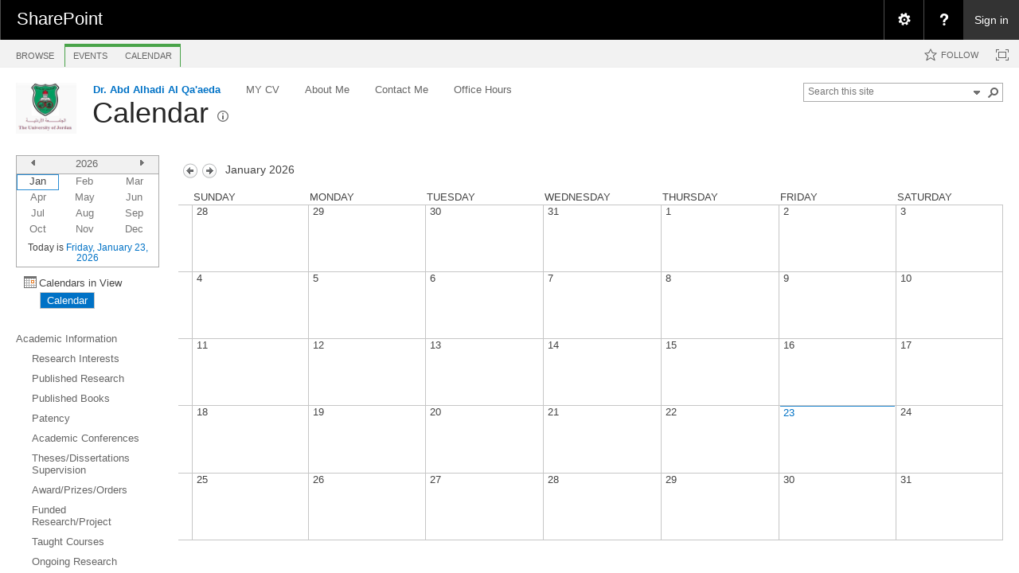

--- FILE ---
content_type: text/html; charset=utf-8
request_url: https://eacademic.ju.edu.jo/a.alqaiadeh/lists/calendar/calendar.aspx
body_size: 85525
content:

<!DOCTYPE html PUBLIC "-//W3C//DTD XHTML 1.0 Strict//EN"
	"http://www.w3.org/TR/xhtml1/DTD/xhtml1-strict.dtd">
<html dir="ltr" lang="en-US">
<head><meta name="GENERATOR" content="Microsoft SharePoint" /><meta http-equiv="Content-type" content="text/html; charset=utf-8" /><meta http-equiv="X-UA-Compatible" content="IE=10"/><script type='text/javascript'>var _browserisFlight = true;</script><meta http-equiv="Expires" content="0" /><meta name="msapplication-TileImage" content="/_layouts/15/images/SharePointMetroAppTile.png" /><meta name="msapplication-TileColor" content="#0072C6" /><title>
	Calendar - Calendar
</title><link rel="shortcut icon" href="/_layouts/15/images/favicon.ico?rev=40" type="image/vnd.microsoft.icon" id="favicon" /><link rel="stylesheet" type="text/css" href="/_layouts/15/1033/styles/Themable/corev15.css?rev=VY%2BwyEmZ4VeBNMq6%2BgwRaA%3D%3DTAG0"/>
<link rel="stylesheet" type="text/css" href="/_layouts/15/1033/styles/SuiteNav.css?rev=MftMX5e%2Fyc5ksxukBblvoA%3D%3DTAG0"/>
<script type="text/javascript" src="/_layouts/15/1033/initstrings.js?rev=2WxjgxyM2qXGgY9r2nHW8A%3D%3DTAG0"></script>
<script type="text/javascript" src="/_layouts/15/init.js?rev=RHfoRxFuwXZ%2BOo2JABCoHA%3D%3DTAG0"></script>
<script type="text/javascript" src="/ScriptResource.axd?d=ESeq4ZbPyJHw3KYFm1SjCkf4I7-B3RXuRw8BLTP8nmx3hHPLYIRlfbSUL2iucwD89Rwch7KisZ9ua72-hP7SuLHQNMWl-b0AOY544mQJYB-Hl85FBgD98TU2rT0v_kq-GWX3ue47EnUc61tiRwa5xqXxB9clK_9rKqbC7HvbMSwkYIZeEGQs4dAzTwA0DqqM0&amp;t=32e5dfca"></script>
<script type="text/javascript" src="/_layouts/15/blank.js?rev=nBzPIm07cpYroIjvUHh4jw%3D%3DTAG0"></script>
<script type="text/javascript" src="/ScriptResource.axd?d=Ot9wQIo-WbFP5Pa_wSjRbgXyeZ9XS93CiwsjhqpLE_RdU6MiCR6Mn-DSY9dhBWOyqJsDzb9OpjvvqFgwfijtB5BoxG96O3x6QUGx5ttOhYyQ8e3-iPj_fmvpHuE9QpysI3fpHboUSMhgjJO0sLgY82a0Zh7MPtlu__3rw0KX4J_FgLvxFlw57vh0QooKhou00&amp;t=32e5dfca"></script>
<script type="text/javascript" src="/_layouts/15/suitenav.js?rev=kBlyEocZNUdwP5JkJ8qBKw%3D%3DTAG0"></script>
<script type="text/javascript">RegisterSod("require.js", "\u002f_layouts\u002f15\u002frequire.js?rev=4UhLIF\u00252FezOvmGnh\u00252Fs0LLpA\u00253D\u00253DTAG0");</script>
<script type="text/javascript">RegisterSod("strings.js", "\u002f_layouts\u002f15\u002f1033\u002fstrings.js?rev=k\u00252FSaOdWtcHDDvsb\u00252FUFykOA\u00253D\u00253DTAG0");</script>
<script type="text/javascript">RegisterSod("sp.res.resx", "\u002f_layouts\u002f15\u002f1033\u002fsp.res.js?rev=wAoMiKx7gNtLcYzRgm0ujg\u00253D\u00253DTAG0");</script>
<script type="text/javascript">RegisterSod("sp.runtime.js", "\u002f_layouts\u002f15\u002fsp.runtime.js?rev=QZuY9EfO812\u00252FHP6vKipQPQ\u00253D\u00253DTAG0");RegisterSodDep("sp.runtime.js", "sp.res.resx");</script>
<script type="text/javascript">RegisterSod("sp.js", "\u002f_layouts\u002f15\u002fsp.js?rev=IOhwsS2jiKK0lsxWx1LfFA\u00253D\u00253DTAG0");RegisterSodDep("sp.js", "sp.runtime.js");RegisterSodDep("sp.js", "sp.ui.dialog.js");RegisterSodDep("sp.js", "sp.res.resx");</script>
<script type="text/javascript">RegisterSod("sp.init.js", "\u002f_layouts\u002f15\u002fsp.init.js?rev=v7C9ZcXmEYuhjJNLnCo66A\u00253D\u00253DTAG0");</script>
<script type="text/javascript">RegisterSod("sp.ui.dialog.js", "\u002f_layouts\u002f15\u002fsp.ui.dialog.js?rev=QfcC7vHW7hXFYDxqmPkuwQ\u00253D\u00253DTAG0");RegisterSodDep("sp.ui.dialog.js", "sp.init.js");RegisterSodDep("sp.ui.dialog.js", "sp.res.resx");</script>
<script type="text/javascript">RegisterSod("core.js", "\u002f_layouts\u002f15\u002fcore.js?rev=9kCBQNkpbQYAoiVcZpdkJA\u00253D\u00253DTAG0");RegisterSodDep("core.js", "strings.js");</script>
<script type="text/javascript">RegisterSod("menu.js", "\u002f_layouts\u002f15\u002fmenu.js?rev=8L\u00252BIY1hT\u00252BbaFStnW1t8DHA\u00253D\u00253DTAG0");</script>
<script type="text/javascript">RegisterSod("mQuery.js", "\u002f_layouts\u002f15\u002fmquery.js?rev=G0XIYJI9ofOrcdJaLkhB7Q\u00253D\u00253DTAG0");</script>
<script type="text/javascript">RegisterSod("callout.js", "\u002f_layouts\u002f15\u002fcallout.js?rev=abeY2vrdWuf5SFGyZz0ZIA\u00253D\u00253DTAG0");RegisterSodDep("callout.js", "strings.js");RegisterSodDep("callout.js", "mQuery.js");RegisterSodDep("callout.js", "core.js");</script>
<script type="text/javascript">RegisterSod("sp.core.js", "\u002f_layouts\u002f15\u002fsp.core.js?rev=bOK\u00252Bug\u00252FpfAotn0K8lTrAmw\u00253D\u00253DTAG0");RegisterSodDep("sp.core.js", "strings.js");RegisterSodDep("sp.core.js", "sp.init.js");RegisterSodDep("sp.core.js", "core.js");</script>
<script type="text/javascript">RegisterSod("clienttemplates.js", "\u002f_layouts\u002f15\u002fclienttemplates.js?rev=oCuPrViEzAn0pDKB8CF8Zg\u00253D\u00253DTAG0");</script>
<script type="text/javascript">RegisterSod("sharing.js", "\u002f_layouts\u002f15\u002fsharing.js?rev=i\u00252BpkUadbMp0SRKzd7VVHng\u00253D\u00253DTAG0");RegisterSodDep("sharing.js", "strings.js");RegisterSodDep("sharing.js", "mQuery.js");RegisterSodDep("sharing.js", "clienttemplates.js");RegisterSodDep("sharing.js", "core.js");</script>
<script type="text/javascript">RegisterSod("suitelinks.js", "\u002f_layouts\u002f15\u002fsuitelinks.js?rev=xrG\u00252BRjaI5OPo7vtJxP\u00252B73A\u00253D\u00253DTAG0");RegisterSodDep("suitelinks.js", "strings.js");RegisterSodDep("suitelinks.js", "core.js");</script>
<script type="text/javascript">RegisterSod("clientrenderer.js", "\u002f_layouts\u002f15\u002fclientrenderer.js?rev=DnKoLK\u00252FbHhJeC9UWCtG1Cw\u00253D\u00253DTAG0");</script>
<script type="text/javascript">RegisterSod("srch.resources.resx", "\u002f_layouts\u002f15\u002f1033\u002fsrch.resources.js?rev=YFZFsHKXct9hchZcv\u00252BUURA\u00253D\u00253DTAG0");</script>
<script type="text/javascript">RegisterSod("search.clientcontrols.js", "\u002f_layouts\u002f15\u002fsearch.clientcontrols.js?rev=llkkoa8WzW2Akde91RvLUw\u00253D\u00253DTAG0");RegisterSodDep("search.clientcontrols.js", "sp.init.js");RegisterSodDep("search.clientcontrols.js", "clientrenderer.js");RegisterSodDep("search.clientcontrols.js", "srch.resources.resx");</script>
<script type="text/javascript">RegisterSod("sp.search.js", "\u002f_layouts\u002f15\u002fsp.search.js?rev=HAx1PXh3dmISREk3Xv5ClQ\u00253D\u00253DTAG0");RegisterSodDep("sp.search.js", "sp.init.js");RegisterSodDep("sp.search.js", "sp.runtime.js");</script>
<script type="text/javascript">RegisterSod("ajaxtoolkit.js", "\u002f_layouts\u002f15\u002fajaxtoolkit.js?rev=D\u00252BopWJT1QLPe7G8RdEG71A\u00253D\u00253DTAG0");RegisterSodDep("ajaxtoolkit.js", "search.clientcontrols.js");</script>
<script type="text/javascript">RegisterSod("cui.js", "\u002f_layouts\u002f15\u002fcui.js?rev=WaTB2GdOOnu5P7\u00252BT6\u00252BGSKw\u00253D\u00253DTAG0");</script>
<script type="text/javascript">RegisterSod("inplview", "\u002f_layouts\u002f15\u002finplview.js?rev=DyKtSizIeG1Okf5xG3fnOw\u00253D\u00253DTAG0");RegisterSodDep("inplview", "strings.js");RegisterSodDep("inplview", "core.js");RegisterSodDep("inplview", "clienttemplates.js");RegisterSodDep("inplview", "sp.js");</script>
<script type="text/javascript">RegisterSod("ribbon", "\u002f_layouts\u002f15\u002fsp.ribbon.js?rev=iim\u00252FXZHY7\u00252FvGr89LVb3pWQ\u00253D\u00253DTAG0");RegisterSodDep("ribbon", "strings.js");RegisterSodDep("ribbon", "core.js");RegisterSodDep("ribbon", "sp.core.js");RegisterSodDep("ribbon", "sp.js");RegisterSodDep("ribbon", "cui.js");RegisterSodDep("ribbon", "sp.res.resx");RegisterSodDep("ribbon", "sp.runtime.js");RegisterSodDep("ribbon", "inplview");</script>
<script type="text/javascript">RegisterSod("sp.ui.policy.resources.resx", "\u002f_layouts\u002f15\u002fScriptResx.ashx?culture=en\u00252Dus\u0026name=SP\u00252EUI\u00252EPolicy\u00252EResources\u0026rev=m2Nvtm13DRgodCVi\u00252BsRukw\u00253D\u00253D");</script>
<script type="text/javascript">RegisterSod("mdn.js", "\u002f_layouts\u002f15\u002fmdn.js?rev=8NNwivaC8jSLGWcNFulEiA\u00253D\u00253DTAG0");RegisterSodDep("mdn.js", "sp.init.js");RegisterSodDep("mdn.js", "core.js");RegisterSodDep("mdn.js", "sp.runtime.js");RegisterSodDep("mdn.js", "sp.js");RegisterSodDep("mdn.js", "cui.js");RegisterSodDep("mdn.js", "ribbon");RegisterSodDep("mdn.js", "sp.ui.policy.resources.resx");</script>
<script type="text/javascript">RegisterSod("userprofile", "\u002f_layouts\u002f15\u002fsp.userprofiles.js?rev=cx6U8sP\u00252ByP0OFLjk6ekyIg\u00253D\u00253DTAG0");RegisterSodDep("userprofile", "sp.runtime.js");</script>
<script type="text/javascript">RegisterSod("followingcommon.js", "\u002f_layouts\u002f15\u002ffollowingcommon.js?rev=5I9u4X\u00252BpRYuWUuY6Og2tLA\u00253D\u00253DTAG0");RegisterSodDep("followingcommon.js", "strings.js");RegisterSodDep("followingcommon.js", "sp.js");RegisterSodDep("followingcommon.js", "userprofile");RegisterSodDep("followingcommon.js", "core.js");RegisterSodDep("followingcommon.js", "mQuery.js");</script>
<script type="text/javascript">RegisterSod("profilebrowserscriptres.resx", "\u002f_layouts\u002f15\u002f1033\u002fprofilebrowserscriptres.js?rev=qwf69WaVc1mYlJLXqmZmVA\u00253D\u00253DTAG0");</script>
<script type="text/javascript">RegisterSod("sp.ui.mysitecommon.js", "\u002f_layouts\u002f15\u002fsp.ui.mysitecommon.js?rev=ex\u00252F9c\u00252BQRgevJOSeTAdF1EQ\u00253D\u00253DTAG0");RegisterSodDep("sp.ui.mysitecommon.js", "sp.init.js");RegisterSodDep("sp.ui.mysitecommon.js", "sp.runtime.js");RegisterSodDep("sp.ui.mysitecommon.js", "userprofile");RegisterSodDep("sp.ui.mysitecommon.js", "profilebrowserscriptres.resx");</script>
<script type="text/javascript">RegisterSod("browserScript", "\u002f_layouts\u002f15\u002fie55up.js?rev=FDfIxU6g4wVWGihfBF8EMQ\u00253D\u00253DTAG0");RegisterSodDep("browserScript", "strings.js");</script>
<script type="text/javascript">RegisterSod("offline.js", "\u002f_layouts\u002f15\u002foffline.js?rev=bR6hDba6iH02xqQeHD4g8g\u00253D\u00253DTAG0");</script>
<script type="text/javascript">RegisterSod("sp.ui.applicationpages.calendar.js", "\u002f_layouts\u002f15\u002fsp.ui.applicationpages.calendar.js?rev=c02cHk7P9sXEe0N4kC1MXw\u00253D\u00253DTAG0");RegisterSodDep("sp.ui.applicationpages.calendar.js", "strings.js");RegisterSodDep("sp.ui.applicationpages.calendar.js", "cui.js");RegisterSodDep("sp.ui.applicationpages.calendar.js", "sp.js");RegisterSodDep("sp.ui.applicationpages.calendar.js", "sp.core.js");RegisterSodDep("sp.ui.applicationpages.calendar.js", "sp.runtime.js");RegisterSodDep("sp.ui.applicationpages.calendar.js", "sp.ui.dialog.js");RegisterSodDep("sp.ui.applicationpages.calendar.js", "sp.res.resx");</script>
<script type="text/javascript">RegisterSod("theming.js", "\u002f_layouts\u002f15\u002ftheming.js?rev=AQsQZgsKbypSwgIb\u00252BD\u00252FmYA\u00253D\u00253DTAG0");</script>
<script type="text/javascript">RegisterSod("WPAdderClass", "\u002f_layouts\u002f15\u002fwpadder.js?rev=JYkmyhSAiRakP15gXyd\u00252Bqw\u00253D\u00253DTAG0");</script>
<script type="text/javascript">RegisterSod("dragdrop.js", "\u002f_layouts\u002f15\u002fdragdrop.js?rev=iKK3y\u00252F3yftbtJqmfxUSI9Q\u00253D\u00253DTAG0");RegisterSodDep("dragdrop.js", "strings.js");</script>
<script type="text/javascript">RegisterSod("quicklaunch.js", "\u002f_layouts\u002f15\u002fquicklaunch.js?rev=FUyguhA6g7\u00252FMa6Kgt5DplA\u00253D\u00253DTAG0");RegisterSodDep("quicklaunch.js", "strings.js");RegisterSodDep("quicklaunch.js", "dragdrop.js");</script>
<link type="text/xml" rel="alternate" href="/a.alqaiadeh/_vti_bin/spsdisco.aspx" />
		
	<link rel="alternate" type="application/rss+xml" title="Calendar" href="/a.alqaiadeh/_layouts/15/listfeed.aspx?List=136488db%2De4dc%2D4e43%2D9ec6%2D879d2d3fe643" />


		<link rel="canonical" href="https://eacademic.ju.edu.jo:443/a.alqaiadeh/lists/calendar/calendar.aspx" />
		
	</head>
<body>
  <div id="imgPrefetch" style="display:none">
<img src="/_layouts/15/images/favicon.ico?rev=40" />
<img src="/_layouts/15/images/spcommon.png?rev=40" />
<img src="/_layouts/15/images/spcommon.png?rev=40" />
<img src="/PublishingImages/logo.png?rev=40" />
</div>

  <noscript><div class='noindex'>You may be trying to access this site from a secured browser on the server. Please enable scripts and reload this page.</div></noscript>
  
  <form method="post" action="./calendar.aspx" onsubmit="javascript:return WebForm_OnSubmit();" id="aspnetForm">
<div class="aspNetHidden">
<input type="hidden" name="_wpcmWpid" id="_wpcmWpid" value="" />
<input type="hidden" name="wpcmVal" id="wpcmVal" value="" />
<input type="hidden" name="MSOWebPartPage_PostbackSource" id="MSOWebPartPage_PostbackSource" value="" />
<input type="hidden" name="MSOTlPn_SelectedWpId" id="MSOTlPn_SelectedWpId" value="" />
<input type="hidden" name="MSOTlPn_View" id="MSOTlPn_View" value="0" />
<input type="hidden" name="MSOTlPn_ShowSettings" id="MSOTlPn_ShowSettings" value="False" />
<input type="hidden" name="MSOGallery_SelectedLibrary" id="MSOGallery_SelectedLibrary" value="" />
<input type="hidden" name="MSOGallery_FilterString" id="MSOGallery_FilterString" value="" />
<input type="hidden" name="MSOTlPn_Button" id="MSOTlPn_Button" value="none" />
<input type="hidden" name="__EVENTTARGET" id="__EVENTTARGET" value="" />
<input type="hidden" name="__EVENTARGUMENT" id="__EVENTARGUMENT" value="" />
<input type="hidden" name="__REQUESTDIGEST" id="__REQUESTDIGEST" value="0x37DB46D63F8267FDC4C640E5A257AF4C6447CD0D6899A7A0736C2C1A56816E08EB610FC72D13866E5C65EFBB0E17D67297B796438E3E2566D96E23BF914BE599,23 Jan 2026 18:49:03 -0000" />
<input type="hidden" name="MSOSPWebPartManager_DisplayModeName" id="MSOSPWebPartManager_DisplayModeName" value="Browse" />
<input type="hidden" name="MSOSPWebPartManager_ExitingDesignMode" id="MSOSPWebPartManager_ExitingDesignMode" value="false" />
<input type="hidden" name="MSOWebPartPage_Shared" id="MSOWebPartPage_Shared" value="" />
<input type="hidden" name="MSOLayout_LayoutChanges" id="MSOLayout_LayoutChanges" value="" />
<input type="hidden" name="MSOLayout_InDesignMode" id="MSOLayout_InDesignMode" value="" />
<input type="hidden" name="_wpSelected" id="_wpSelected" value="MSOZoneCell_WebPartWPQ2" />
<input type="hidden" name="_wzSelected" id="_wzSelected" value="" />
<input type="hidden" name="MSOSPWebPartManager_OldDisplayModeName" id="MSOSPWebPartManager_OldDisplayModeName" value="Browse" />
<input type="hidden" name="MSOSPWebPartManager_StartWebPartEditingName" id="MSOSPWebPartManager_StartWebPartEditingName" value="false" />
<input type="hidden" name="MSOSPWebPartManager_EndWebPartEditing" id="MSOSPWebPartManager_EndWebPartEditing" value="false" />
<input type="hidden" name="_maintainWorkspaceScrollPosition" id="_maintainWorkspaceScrollPosition" value="0" />
<input type="hidden" name="__VIEWSTATE" id="__VIEWSTATE" value="/[base64]" />
</div>

<script type="text/javascript">
//<![CDATA[
var theForm = document.forms['aspnetForm'];
if (!theForm) {
    theForm = document.aspnetForm;
}
function __doPostBack(eventTarget, eventArgument) {
    if (!theForm.onsubmit || (theForm.onsubmit() != false)) {
        theForm.__EVENTTARGET.value = eventTarget;
        theForm.__EVENTARGUMENT.value = eventArgument;
        theForm.submit();
    }
}
//]]>
</script>


<script src="/WebResource.axd?d=DhkdYGuNNszTB1Kluxeq-plJxiPaXPh5YaTGixAO2ruBDB6NW0r0b3wyUlYnhfrrS25l5iB_aeFGsh8S3zjcSE3yO-qFXFc87s0tgBkxxS01&amp;t=638901879720898773" type="text/javascript"></script>


<script type="text/javascript">
//<![CDATA[
var MSOWebPartPageFormName = 'aspnetForm';
var g_presenceEnabled = true;
var g_wsaEnabled = false;

var g_correlationId = 'd1e5efa1-6f55-2042-a9c0-c59603887fb4';
var g_wsaQoSEnabled = false;
var g_wsaQoSDataPoints = [];
var g_wsaRUMEnabled = false;
var g_wsaLCID = 1033;
var g_wsaListTemplateId = 106;
var g_wsaSiteTemplateId = 'STS#0';
var _fV4UI=true;var _spPageContextInfo = {webServerRelativeUrl: "\u002fa.alqaiadeh", webAbsoluteUrl: "https:\u002f\u002feacademic.ju.edu.jo\u002fa.alqaiadeh", siteAbsoluteUrl: "https:\u002f\u002feacademic.ju.edu.jo", serverRequestPath: "\u002fa.alqaiadeh\u002flists\u002fcalendar\u002fcalendar.aspx", layoutsUrl: "_layouts\u002f15", webTitle: "Dr. Abd Alhadi Al Qa\u0027aeda", webTemplate: "1", tenantAppVersion: "0", isAppWeb: false, Has2019Era: true, webLogoUrl: "\u002fPublishingImages\u002flogo.png", webLanguage: 1033, currentLanguage: 1033, currentUICultureName: "en-US", currentCultureName: "en-US", clientServerTimeDelta: new Date("2026-01-23T18:49:03.1252272Z") - new Date(), updateFormDigestPageLoaded: new Date("2026-01-23T18:49:03.1252272Z"), siteClientTag: "17$$16.0.5513.1001", crossDomainPhotosEnabled:false, webUIVersion:15, webPermMasks:{High:16,Low:200769},pageListId:"{136488db-e4dc-4e43-9ec6-879d2d3fe643}", pagePersonalizationScope:1, alertsEnabled:true, customMarkupInCalculatedFieldDisabled: true, siteServerRelativeUrl: "\u002f", allowSilverlightPrompt:'True', isSiteAdmin: false};var L_Menu_BaseUrl="/a.alqaiadeh";
var L_Menu_LCID="1033";
var L_Menu_SiteTheme="null";
var dlc_fvsi = {"DefaultViews":[],"ViewUrls":[],"WebUrl":"\/a.alqaiadeh"};
function _spNavigateHierarchy(nodeDiv, dataSourceId, dataPath, url, listInContext, type) {

    CoreInvoke('ProcessDefaultNavigateHierarchy', nodeDiv, dataSourceId, dataPath, url, listInContext, type, document.forms.aspnetForm, "", "\u002fa.alqaiadeh\u002flists\u002fcalendar\u002fcalendar.aspx");

}
Flighting.ExpFeatures = [480215056,1880287568,1561350208,302071836,3212816,69472768,4194310,-2113396707,268502022,-872284160,1049232,-2147421952,65536,65536,2097472,917504,-2147474174,1372324107,67108882,0,0,-2147483648,2097152,0,0,32768,0,0,0,0,0,0,0,0,0,0,0,0,0,0,0,0,0,0,0,0,0,0,0,0,0,0,0,0,0,0,0,0,0,0,0,0,0,0,0,0,0,0,0,0,0,0,0,0,0,0,0,0,0,0,0,0,0,0,32768]; (function()
{
    if(typeof(window.SP) == "undefined") window.SP = {};
    if(typeof(window.SP.YammerSwitch) == "undefined") window.SP.YammerSwitch = {};

    var ysObj = window.SP.YammerSwitch;
    ysObj.IsEnabled = false;
    ysObj.TargetYammerHostName = "www.yammer.com";
} )(); var _spWebPartComponents = new Object();_spWebPartComponents["WebPartWPQ2"] = new Object();_spWebPartComponents["WebPartWPQ2"].firstTabId = "Ribbon.Read";_spWebPartComponents["WebPartWPQ2"].contextualGroupCommands = ["CalendarContextualGroup"];_spWebPartComponents["WebPartWPQ2"].hasNonPromotedContextualGroups = false;_spWebPartComponents["WebPartWPQ2"].isDefaultWebPart = true;_spWebPartComponents["WebPartWPQ2"].pageComponentId = "WebPartWPQ2";_spWebPartComponents["WebPartWPQ2"].storageId="b815d387-0c11-4c40-a465-e0098db2a3f5";
var globalArg_g_b815d387_0c11_4c40_a465_e0098db2a3f5;
var globalContext_g_b815d387_0c11_4c40_a465_e0098db2a3f5;
function ExpGroupCallServerg_b815d387_0c11_4c40_a465_e0098db2a3f5(arg, context)
{
    globalArg_g_b815d387_0c11_4c40_a465_e0098db2a3f5 = "GroupString=" + arg + "&ConnectionFilterString=";
    globalContext_g_b815d387_0c11_4c40_a465_e0098db2a3f5 = context;
    setTimeout("WebForm_DoCallback('ctl00$ctl39$g_b815d387_0c11_4c40_a465_e0098db2a3f5',globalArg_g_b815d387_0c11_4c40_a465_e0098db2a3f5,ExpGroupReceiveData,globalContext_g_b815d387_0c11_4c40_a465_e0098db2a3f5,ExpGroupOnError,true)", 0);
}
function ExpGroupOnError(message, context) {
alert('An error has occurred with the data fetch.  Please refresh the page and retry.');
}
if (typeof(_spBodyOnLoadFunctionNames) != "undefined") {
if (_spBodyOnLoadFunctionNames != null) {
_spBodyOnLoadFunctionNames.push("ExpGroupOnPageLoad");
}
}
                var g_syncButtonUsePopup = true;
                //]]>
</script>

<script src="/_layouts/15/blank.js?rev=nBzPIm07cpYroIjvUHh4jw%3D%3DTAG0" type="text/javascript"></script>
<script type="text/javascript">
//<![CDATA[
(function(){

        if (typeof(_spBodyOnLoadFunctions) === 'undefined' || _spBodyOnLoadFunctions === null) {
            return;
        }
        _spBodyOnLoadFunctions.push(function() {
            SP.SOD.executeFunc('core.js', 'FollowingDocument', function() { FollowingDocument(); });
        });
    })();(function(){

        if (typeof(_spBodyOnLoadFunctions) === 'undefined' || _spBodyOnLoadFunctions === null) {
            return;
        }
        _spBodyOnLoadFunctions.push(function() {
            SP.SOD.executeFunc('core.js', 'FollowingCallout', function() { FollowingCallout(); });
        });
    })();if (typeof(DeferWebFormInitCallback) == 'function') DeferWebFormInitCallback();function WebForm_OnSubmit() {
UpdateFormDigest('\u002fa.alqaiadeh', 1440000);
                    var workspaceElem = GetCachedElement("s4-workspace");
                    if (workspaceElem != null)
                    {
                        var scrollElem = GetCachedElement("_maintainWorkspaceScrollPosition");
                        if (scrollElem != null)
                        {
                            scrollElem.value = workspaceElem.scrollTop;
                        }
                    };
                if (typeof(_spFormOnSubmitWrapper) != 'undefined') {return _spFormOnSubmitWrapper();} else {return true;};
return true;
}
//]]>
</script>

<div class="aspNetHidden">

	<input type="hidden" name="__VIEWSTATEGENERATOR" id="__VIEWSTATEGENERATOR" value="CCEBD4FA" />
	<input type="hidden" name="__SCROLLPOSITIONX" id="__SCROLLPOSITIONX" value="0" />
	<input type="hidden" name="__SCROLLPOSITIONY" id="__SCROLLPOSITIONY" value="0" />
	<input type="hidden" name="__EVENTVALIDATION" id="__EVENTVALIDATION" value="/wEdAAKS3CR/kQatkuV4DS9SZn9mMTZk9qLGncDjImqxppn1Mx5o/h0nFiPQ9xV4n9GeNqZIhkR4L+3NbfuVHZ0/B8rS" />
</div>
	<script type="text/javascript"> var submitHook = function () { return false; }; theForm._spOldSubmit = theForm.submit; theForm.submit = function () { if (!submitHook()) { this._spOldSubmit(); } }; </script>
	<span id="DeltaSPWebPartManager">
		
	</span>
	<script type="text/javascript">
//<![CDATA[
Sys.WebForms.PageRequestManager._initialize('ctl00$ScriptManager', 'aspnetForm', ['fctl00$WebPartAdderUpdatePanel',''], [], ['ctl00$WebPartAdder',''], 90, 'ctl00');
//]]>
</script>

	<span id="DeltaDelegateControls">
		
		
	</span>
<div id="TurnOnAccessibility" style="display:none" class="s4-notdlg noindex">
	<a id="linkTurnOnAcc" title="Turn on more accessible mode" href="#" class="ms-accessible ms-acc-button" onclick="SetIsAccessibilityFeatureEnabled(true);UpdateAccessibilityUI();document.getElementById('linkTurnOffAcc').focus();return false;">Turn on more accessible mode</a>
</div>
<div id="TurnOffAccessibility" style="display:none" class="s4-notdlg noindex">
	<a id="linkTurnOffAcc" title="Turn off more accessible mode" href="#" class="ms-accessible ms-acc-button" onclick="SetIsAccessibilityFeatureEnabled(false);UpdateAccessibilityUI();document.getElementById('linkTurnOnAcc').focus();return false;">Turn off more accessible mode</a>
</div>
<div class="s4-notdlg s4-skipribbonshortcut noindex">
	<a href="javascript:;" title="Skip Ribbon Commands" onclick="document.getElementById('startNavigation').focus();" class="ms-accessible ms-acc-button" accesskey="Y">Skip Ribbon Commands</a>
</div>
<div class="s4-notdlg noindex">
	<a href="javascript:;" title="Skip to main content" onclick="document.getElementById('mainContent').focus();" class="ms-accessible ms-acc-button">Skip to main content</a>
</div>
<div id="TurnOffAnimation" style="display:none;" class="s4-notdlg noindex">
	<a id="linkTurnOffAnimation" title="Turn off Animations" href="#" class="ms-accessible ms-acc-button" onclick="ToggleAnimationStatus();return false;">Turn off Animations</a>
</div>
<div id="TurnOnAnimation" style="display:none;" class="s4-notdlg noindex">
	<a id="linkTurnOnAnimation" title="Turn on Animations" href="#" class="ms-accessible ms-acc-button" onclick="ToggleAnimationStatus();return false;">Turn on Animations</a>
</div>
<a id="HiddenAnchor" href="javascript:;" style="display:none;"></a>
<div id="suiteBarDelta" class="ms-dialogHidden ms-fullWidth noindex">
	
	<div id="suiteMenuData" class="ms-hide">
	


					   <span class="ms-siteactions-root" id="siteactiontd">
					   
						
						
						<span style="display:none"><menu type='ServerMenu' id="zz1_SiteActionsMenuMainData" hideicons="true"><ie:menuitem id="zz2_MenuItem_ViewAllSiteContents" type="option" iconSrc="/_layouts/15/images/allcontent32.png?rev=40" onMenuClick="STSNavigate2(event,&#39;/a.alqaiadeh/_layouts/15/viewlsts.aspx&#39;);" text="Site contents" description="View all libraries and lists in this site." menuGroupId="200"></ie:menuitem>
	</menu></span></span>
	</div>
	<script type="text/javascript">// <![CDATA[ 


		var g_navBarHelpDefaultKey = "HelpHome";
	// ]]>
</script>
	<div id="suiteBarTop" class="ms-fullWidth ms-TopBarBackground-bgColor" style="height:50px; position:relative;">

	</div><div class="wf-family-o365 o365wf" style="display:none">

	</div>

</div>
		<div id="ms-hcTest"></div>
		<div id="s4-ribbonrow">
		<div id="globalNavBox" class="noindex">
	<div id="ribbonBox">
	<div id="s4-ribboncont">
		<div id="DeltaSPRibbon">
	
			

			<input id="RibbonContainer_activeTabId" name="ctl00$ctl59" type="hidden" value=""/><div id='RibbonContainer'><div class="ms-cui-ribbon ms-cui-needIEFilter" id="Ribbon" unselectable="on" aria-describedby="ribboninstructions" role="toolbar"><span class="ms-cui-hidden" id="ribboninstructions" unselectable="on">To navigate through the Ribbon, use standard browser navigation keys. To skip between groups, use Ctrl+LEFT or Ctrl+RIGHT. To jump to the first Ribbon tab use Ctrl+[. To jump to the last selected command use Ctrl+]. To activate a command, use Enter.</span><div class="ms-cui-ribbonTopBars" unselectable="on"><div class="ms-cui-topBar1" unselectable="on" style="display:none"><div class="ms-cui-qat-container" unselectable="on"></div></div><div class="ms-cui-topBar2" unselectable="on"><div class="ms-cui-jewel-container" id="jewelcontainer" unselectable="on" style="display:none"></div><div class="ms-cui-TabRowLeft ms-core-defaultFont ms-dialogHidden" id="RibbonContainer-TabRowLeft" unselectable="on">
				</div><ul class="ms-cui-tts" unselectable="on" role="tablist"><li class="ms-cui-tt ms-browseTab ms-cui-tt-s" id="Ribbon.Read-title" unselectable="on" role="tab"><a class="ms-cui-tt-a" unselectable="on" href="javascript:;" onclick="_ribbonStartInit('Ribbon.Read',false, event);" title="Browse" onkeydown="if(event != null && event.keyCode == 13){ if(typeof(_ribbon) != 'undefined') _ribbon.launchedByKeyboard = true; _ribbonStartInit('Ribbon.Read',false, event);  }"><span class="ms-cui-tt-span" unselectable="on">Browse</span><span class="ms-cui-hidden" unselectable="on">Tab 1 of 3.</span></a></li><li class="ms-cui-cg ms-cui-cg-gr" id="Ribbon.Calendar" unselectable="on"><div class="ms-cui-cg-i" id="Ribbon.Calendar_upper" title="Calendar Tools" unselectable="on"><div class="ms-cui-cg-t" unselectable="on"><span class="ms-cui-cg-t-i" unselectable="on">Calendar Tools</span></div></div><ul class="ms-cui-ct-ul" id="Ribbon.Calendar_lower" unselectable="on"><li class="ms-cui-tt ms-cui-ct-first" id="Ribbon.Calendar.Events-title" unselectable="on" role="tab"><a class="ms-cui-tt-a" unselectable="on" href="javascript:;" onclick="_ribbonStartInit('Ribbon.Calendar.Events',false, event);" title="Events" onkeydown="if(event != null && event.keyCode == 13){ if(typeof(_ribbon) != 'undefined') _ribbon.launchedByKeyboard = true; _ribbonStartInit('Ribbon.Calendar.Events',false, event);  }"><span class="ms-cui-tt-span" unselectable="on">Events</span><span class="ms-cui-hidden" unselectable="on">Calendar Tools group. Tab 2 of 3.</span></a></li><li class="ms-cui-tt ms-cui-ct-last" id="Ribbon.Calendar.Calendar-title" unselectable="on" role="tab"><a class="ms-cui-tt-a" unselectable="on" href="javascript:;" onclick="_ribbonStartInit('Ribbon.Calendar.Calendar',false, event);" title="Calendar" onkeydown="if(event != null && event.keyCode == 13){ if(typeof(_ribbon) != 'undefined') _ribbon.launchedByKeyboard = true; _ribbonStartInit('Ribbon.Calendar.Calendar',false, event);  }"><span class="ms-cui-tt-span" unselectable="on">Calendar</span><span class="ms-cui-hidden" unselectable="on">Calendar Tools group. Tab 3 of 3.</span></a></li></ul></li></ul><div class="ms-cui-TabRowRight s4-trc-container s4-notdlg ms-core-defaultFont" id="RibbonContainer-TabRowRight" unselectable="on">
					
					<a onmouseover="this.firstChild.firstChild.style.left=&#39;-217px&#39;; this.firstChild.firstChild.style.top=&#39;-192px&#39;;" onmouseout="this.firstChild.firstChild.style.left=&#39;-218px&#39;; this.firstChild.firstChild.style.top=&#39;-48px&#39;;" onclick="SP.SOD.executeFunc(&#39;followingcommon.js&#39;, &#39;FollowSite&#39;, function() { FollowSite(); }); return false;" id="site_follow_button" title="Follow this site and get back to it easily from your sites page." class="ms-promotedActionButton" href="javascript:WebForm_DoPostBackWithOptions(new WebForm_PostBackOptions(&quot;ctl00$site_follow_button&quot;, &quot;&quot;, true, &quot;&quot;, &quot;&quot;, false, true))" style="display:inline-block;"><span style="height:16px;width:16px;position:relative;display:inline-block;overflow:hidden;" class="s4-clust ms-promotedActionButton-icon"><img src="/_layouts/15/images/spcommon.png?rev=40" alt="Follow" style="position:absolute;left:-218px;top:-48px;" /></span><span class="ms-promotedActionButton-text">Follow</span></a>
					
					
<span id="fullscreenmodebox" class="ms-qatbutton">
	<span id="fullscreenmode">
		<a onmouseover="this.firstChild.firstChild.firstChild.style.left=&#39;-125px&#39;; this.firstChild.firstChild.firstChild.style.top=&#39;-178px&#39;;" onmouseout="this.firstChild.firstChild.firstChild.style.left=&#39;-143px&#39;; this.firstChild.firstChild.firstChild.style.top=&#39;-178px&#39;;" id="ctl00_fullscreenmodeBtn" title="Focus on Content" onclick="SetFullScreenMode(true);PreventDefaultNavigation();return false;" href="../../_catalogs/masterpage/#" style="display:inline-block;height:30px;width:30px;"><span style="display:inline-block;overflow:hidden;height:16px;width:16px;padding-left:7px;padding-top:7px;padding-right:7px;padding-bottom:7px;"><span style="height:16px;width:16px;position:relative;display:inline-block;overflow:hidden;" class="s4-clust"><img src="/_layouts/15/images/spcommon.png?rev=40" alt="Focus on Content" style="border:0;position:absolute;left:-143px;top:-178px;" /></span></span></a>
	</span>
	<span id="exitfullscreenmode" style="display: none;">
		<a onmouseover="this.firstChild.firstChild.firstChild.style.left=&#39;-179px&#39;; this.firstChild.firstChild.firstChild.style.top=&#39;-96px&#39;;" onmouseout="this.firstChild.firstChild.firstChild.style.left=&#39;-107px&#39;; this.firstChild.firstChild.firstChild.style.top=&#39;-178px&#39;;" id="ctl00_exitfullscreenmodeBtn" title="Focus on Content" onclick="SetFullScreenMode(false);PreventDefaultNavigation();return false;" href="../../_catalogs/masterpage/#" style="display:inline-block;height:30px;width:30px;"><span style="display:inline-block;overflow:hidden;height:16px;width:16px;padding-left:7px;padding-top:7px;padding-right:7px;padding-bottom:7px;"><span style="height:16px;width:16px;position:relative;display:inline-block;overflow:hidden;" class="s4-clust"><img src="/_layouts/15/images/spcommon.png?rev=40" alt="Focus on Content" style="border:0;position:absolute;left:-107px;top:-178px;" /></span></span></a>
	</span>
</span>


				</div></div></div></div></div>
		
</div>
	</div>
	<span id="DeltaSPNavigation">
		
			<span id="ctl00_SPNavigation_ctl00_publishingRibbon"></span>

		
	</span>
</div>
<div id="DeltaWebPartAdderUpdatePanelContainer" class="ms-core-webpartadder">
	
  <div id="WebPartAdderUpdatePanelContainer">
	<div id="ctl00_WebPartAdderUpdatePanel">
		
		<span id="ctl00_WebPartAdder"></span>
	  
	</div>
  </div>

</div>
		</div>
		</div>
		<div id="s4-workspace" class="ms-core-overlay">
		<div id="s4-bodyContainer">
		<div id="s4-titlerow"
			class="ms-dialogHidden s4-titlerowhidetitle">
		<div id="titleAreaBox"
			class="ms-noList ms-table ms-core-tableNoSpace">
		<div id="titleAreaRow"
			class="ms-tableRow">
<div id="siteIcon" class="ms-tableCell ms-verticalAlignTop">
	<div id="DeltaSiteLogo">
	
		<a id="ctl00_onetidProjectPropertyTitleGraphic" title="Dr. Abd Alhadi Al Qa&#39;aeda" class="ms-siteicon-a" href="/a.alqaiadeh"><img id="ctl00_onetidHeadbnnr2" class="ms-siteicon-img" name="onetidHeadbnnr0" src="/PublishingImages/logo.png" alt="Faculty Members Websites|The University of Jordan|Amman|Jordan" /></a>
	
</div>
</div>
			<div class="ms-breadcrumb-box ms-tableCell ms-verticalAlignTop">
				<div
					class="ms-breadcrumb-top">
<div class="ms-breadcrumb-dropdownBox" style="display:none;">
<span id="DeltaBreadcrumbDropdown">
	
</span>
</div>
<div id="DeltaTopNavigation" class="ms-displayInline ms-core-navigation" role="navigation">
	
	
	
		<div id="zz3_TopNavigationMenu" class=" noindex ms-core-listMenu-horizontalBox">
		<ul id="zz4_RootAspMenu" class="root ms-core-listMenu-root static">
			<li class="static selected"><a class="static selected menu-item ms-core-listMenu-item ms-displayInline ms-core-listMenu-selected ms-navedit-linkNode" href="/a.alqaiadeh/default.aspx" accesskey="1"><span class="additional-background ms-navedit-flyoutArrow"><span class="menu-item-text">Dr. Abd Alhadi Al Qa&#39;aeda</span><span class="ms-hidden">Currently selected</span></span></a><ul class="static">
				<li class="static"><a class="static menu-item ms-core-listMenu-item ms-displayInline ms-navedit-linkNode" href="http://eacademic.ju.edu.jo/a.alqaiadeh/My%20CV/Forms/AllItems.aspx"><span class="additional-background ms-navedit-flyoutArrow"><span class="menu-item-text">MY CV</span></span></a></li><li class="static"><a class="static menu-item ms-core-listMenu-item ms-displayInline ms-navedit-linkNode" href="/a.alqaiadeh/Pages/AboutMe.aspx"><span class="additional-background ms-navedit-flyoutArrow"><span class="menu-item-text">About Me</span></span></a></li><li class="static"><a class="static menu-item ms-core-listMenu-item ms-displayInline ms-navedit-linkNode" href="/a.alqaiadeh/Pages/ContactMe.aspx"><span class="additional-background ms-navedit-flyoutArrow"><span class="menu-item-text">Contact Me</span></span></a></li><li class="static"><a class="static menu-item ms-core-listMenu-item ms-displayInline ms-navedit-linkNode" href="/a.alqaiadeh/Pages/OfficeHours.aspx"><span class="additional-background ms-navedit-flyoutArrow"><span class="menu-item-text">Office Hours</span></span></a></li>
			</ul></li>
		</ul>
	</div>
	

</div>
				</div>
<h1 id="pageTitle" class="ms-core-pageTitle">
  <span id="DeltaPlaceHolderPageTitleInTitleArea">
	
	  <span><span><a title="Calendar" href="/a.alqaiadeh/lists/calendar/calendar.aspx">Calendar</a></span></span>
	
  </span>
  <div id="DeltaPlaceHolderPageDescription" class="ms-displayInlineBlock ms-normalWrap">
	
	<a href="javascript:;" id="ms-pageDescriptionDiv" style="display:none;" data-accessibility-nocheck="true">
	  <span id="ms-pageDescriptionImage">&#160;</span>
	</a>
	<span class="ms-accessible" id="ms-pageDescription">
	  
<div class='ms-listdescription'>Use the Calendar list to keep informed of upcoming meetings, deadlines, and other important events.</div>

	</span>
	<script type="text/javascript">// <![CDATA[ 


	  _spBodyOnLoadFunctionNames.push("setupPageDescriptionCallout");
	// ]]>
</script>
  
</div>
</h1>
			</div>
			<div class="ms-tableCell ms-verticalAlignTop">
<div id="DeltaPlaceHolderGroupActionsArea" class="ms-floatRight ms-noWrap">
	
  

</div>
			</div>
			<div class="ms-tableCell ms-verticalAlignTop">
<div id="DeltaPlaceHolderSearchArea" class="ms-mpSearchBox ms-floatRight">
	
  
		<div id="searchInputBox">
		  <div class="ms-webpart-chrome ms-webpart-chrome-fullWidth ">
		<div WebPartID="00000000-0000-0000-0000-000000000000" HasPers="true" id="WebPartWPQ1" width="100%" class="ms-WPBody " OnlyForMePart="true" allowDelete="false" style="" ><div componentid="ctl00_PlaceHolderSearchArea_SmallSearchInputBox1_csr" id="ctl00_PlaceHolderSearchArea_SmallSearchInputBox1_csr"><div id="SearchBox" name="Control"><div class="ms-srch-sb ms-srch-sb-border" id="ctl00_PlaceHolderSearchArea_SmallSearchInputBox1_csr_sboxdiv"><input type="text" value="Search this site" maxlength="2048" accessKey="S" title="Search this site" id="ctl00_PlaceHolderSearchArea_SmallSearchInputBox1_csr_sbox" autocomplete="off" autocorrect="off" onkeypress="EnsureScriptFunc('Search.ClientControls.js', 'Srch.U', function() {if (Srch.U.isEnterKey(String.fromCharCode(event.keyCode))) {$find('ctl00_PlaceHolderSearchArea_SmallSearchInputBox1_csr').search($get('ctl00_PlaceHolderSearchArea_SmallSearchInputBox1_csr_sbox').value);return Srch.U.cancelEvent(event);}})" onkeydown="EnsureScriptFunc('Search.ClientControls.js', 'Srch.U', function() {var ctl = $find('ctl00_PlaceHolderSearchArea_SmallSearchInputBox1_csr');ctl.activateDefaultQuerySuggestionBehavior();})" onfocus="EnsureScriptFunc('Search.ClientControls.js', 'Srch.U', function() {var ctl = $find('ctl00_PlaceHolderSearchArea_SmallSearchInputBox1_csr');ctl.hidePrompt();ctl.setBorder(true);})" onblur="EnsureScriptFunc('Search.ClientControls.js', 'Srch.U', function() {var ctl = $find('ctl00_PlaceHolderSearchArea_SmallSearchInputBox1_csr'); if (ctl){ ctl.showPrompt(); ctl.setBorder(false);}})" class="ms-textSmall ms-srch-sb-prompt ms-helperText"/><a title="Navigation" id="ctl00_PlaceHolderSearchArea_SmallSearchInputBox1_csr_NavButton" onclick="EnsureScriptFunc('Search.ClientControls.js', 'Srch.U', function() {$find('ctl00_PlaceHolderSearchArea_SmallSearchInputBox1_csr').activateDefaultNavigationBehavior();return Srch.U.cancelEvent(event);})" href="javascript: {}" class="ms-srch-sb-navLink" ><img src="/_layouts/15/images/searchresultui.png?rev=40" class="ms-srch-sb-navImg" id="navImg" alt="Navigation" /></a><a title="Search" role="button" class="ms-srch-sb-searchLink" id="ctl00_PlaceHolderSearchArea_SmallSearchInputBox1_csr_SearchLink" onclick="EnsureScriptFunc('Search.ClientControls.js', 'Srch.U', function() {$find('ctl00_PlaceHolderSearchArea_SmallSearchInputBox1_csr').search($get('ctl00_PlaceHolderSearchArea_SmallSearchInputBox1_csr_sbox').value);})" href="javascript: {}" ><img src="/_layouts/15/images/searchresultui.png?rev=40" class="ms-srch-sb-searchImg" id="searchImg" alt="Search" /></a><div class="ms-qSuggest-container ms-shadow" id="AutoCompContainer"><div id="ctl00_PlaceHolderSearchArea_SmallSearchInputBox1_csr_AutoCompList"></div></div><div class="ms-qSuggest-container ms-shadow" id="NavDropdownListContainer"><div id="ctl00_PlaceHolderSearchArea_SmallSearchInputBox1_csr_NavDropdownList"></div></div></div></div></div><noscript><div id="ctl00_PlaceHolderSearchArea_SmallSearchInputBox1_noscript">It looks like your browser does not have JavaScript enabled. Please turn on JavaScript and try again.</div></noscript><div id="ctl00_PlaceHolderSearchArea_SmallSearchInputBox1">

		</div><div class="ms-clear"></div></div>
	</div>
		</div>
  

</div>
			</div>
		</div>
		</div>
		</div>
		<div id="contentRow">
<div id="sideNavBox"
	role="Navigation"
	class="ms-dialogHidden ms-forceWrap ms-noList">
  <div id="DeltaPlaceHolderLeftNavBar" class="ms-core-navigation" role="navigation">
	
	
		
				<a id="startNavigation" name="startNavigation" tabIndex="-1"></a>
				
				
				
				
  <div id="DatePickerDiv" style="display:block  " ><div class='ms-datepickerouter'> <div class='ms-quickLaunch'><div class='ms-picker-header'><table cellpadding="0" cellspacing="0" border="0" class="ms-picker-table" ><tr> <td align="center"><a href="javascript:MoveToDate('1\u002f23\u002f2025');" accesskey="&lt;" title="Previous Year 2025" class="ms-pagearrow-left"><img border="0" alt="Previous Year 2025" src="/_layouts/15/images/spcommon.png?rev=40" class="ms-pagearrow-left-icon"/></a></td> <td class="ms-picker-month" nowrap="nowrap" align="center">&#160;2026&#160;</td> <td align="center"><a href="javascript:MoveToDate('1\u002f23\u002f2027');" accesskey="&gt;" title="Next Year 2027" class="ms-pagearrow-right"><img border="0" alt="Next Year 2027" src="/_layouts/15/images/spcommon.png?rev=40" class="ms-pagearrow-right-icon"/></a></td></tr></table></div><div class='ms-picker-body'><table cellpadding="0" cellspacing="0" border="0" class="ms-picker-table"><tr><td colspan="3" class="ms-picker-line"></td></tr><tr><td class="ms-picker-monthselected" onmouseover="this.className='ms-picker-monthselected';" onmouseout="this.className='ms-picker-monthselected';"  onclick="javascript:ClickDay('1\u002f23\u002f2026')"  "January"  ><a href="javascript:ClickDay('1\u002f23\u002f2026')" id="20260123" ><span class="ms-accessible"></span>Jan<span class="ms-accessible">2026</span></a></td><td class="ms-picker-monthcenter" onmouseover="this.className='ms-picker-monthcenterOn';" onmouseout="this.className='ms-picker-monthcenter';"  onclick="javascript:ClickDay('2\u002f23\u002f2026')"  "February"  ><a href="javascript:ClickDay('2\u002f23\u002f2026')" id="20260223" ><span class="ms-accessible"></span>Feb<span class="ms-accessible">2026</span></a></td><td class="ms-picker-monthcenter" onmouseover="this.className='ms-picker-monthcenterOn';" onmouseout="this.className='ms-picker-monthcenter';"  onclick="javascript:ClickDay('3\u002f23\u002f2026')"  "March"  ><a href="javascript:ClickDay('3\u002f23\u002f2026')" id="20260323" ><span class="ms-accessible"></span>Mar<span class="ms-accessible">2026</span></a></td></tr><tr><td class="ms-picker-monthcenter" onmouseover="this.className='ms-picker-monthcenterOn';" onmouseout="this.className='ms-picker-monthcenter';"  onclick="javascript:ClickDay('4\u002f23\u002f2026')"  "April"  ><a href="javascript:ClickDay('4\u002f23\u002f2026')" id="20260423" ><span class="ms-accessible"></span>Apr<span class="ms-accessible">2026</span></a></td><td class="ms-picker-monthcenter" onmouseover="this.className='ms-picker-monthcenterOn';" onmouseout="this.className='ms-picker-monthcenter';"  onclick="javascript:ClickDay('5\u002f23\u002f2026')"  "May"  ><a href="javascript:ClickDay('5\u002f23\u002f2026')" id="20260523" ><span class="ms-accessible"></span>May<span class="ms-accessible">2026</span></a></td><td class="ms-picker-monthcenter" onmouseover="this.className='ms-picker-monthcenterOn';" onmouseout="this.className='ms-picker-monthcenter';"  onclick="javascript:ClickDay('6\u002f23\u002f2026')"  "June"  ><a href="javascript:ClickDay('6\u002f23\u002f2026')" id="20260623" ><span class="ms-accessible"></span>Jun<span class="ms-accessible">2026</span></a></td></tr><tr><td class="ms-picker-monthcenter" onmouseover="this.className='ms-picker-monthcenterOn';" onmouseout="this.className='ms-picker-monthcenter';"  onclick="javascript:ClickDay('7\u002f23\u002f2026')"  "July"  ><a href="javascript:ClickDay('7\u002f23\u002f2026')" id="20260723" ><span class="ms-accessible"></span>Jul<span class="ms-accessible">2026</span></a></td><td class="ms-picker-monthcenter" onmouseover="this.className='ms-picker-monthcenterOn';" onmouseout="this.className='ms-picker-monthcenter';"  onclick="javascript:ClickDay('8\u002f23\u002f2026')"  "August"  ><a href="javascript:ClickDay('8\u002f23\u002f2026')" id="20260823" ><span class="ms-accessible"></span>Aug<span class="ms-accessible">2026</span></a></td><td class="ms-picker-monthcenter" onmouseover="this.className='ms-picker-monthcenterOn';" onmouseout="this.className='ms-picker-monthcenter';"  onclick="javascript:ClickDay('9\u002f23\u002f2026')"  "September"  ><a href="javascript:ClickDay('9\u002f23\u002f2026')" id="20260923" ><span class="ms-accessible"></span>Sep<span class="ms-accessible">2026</span></a></td></tr><tr><td class="ms-picker-monthcenter" onmouseover="this.className='ms-picker-monthcenterOn';" onmouseout="this.className='ms-picker-monthcenter';"  onclick="javascript:ClickDay('10\u002f23\u002f2026')"  "October"  ><a href="javascript:ClickDay('10\u002f23\u002f2026')" id="20261023" ><span class="ms-accessible"></span>Oct<span class="ms-accessible">2026</span></a></td><td class="ms-picker-monthcenter" onmouseover="this.className='ms-picker-monthcenterOn';" onmouseout="this.className='ms-picker-monthcenter';"  onclick="javascript:ClickDay('11\u002f23\u002f2026')"  "November"  ><a href="javascript:ClickDay('11\u002f23\u002f2026')" id="20261123" ><span class="ms-accessible"></span>Nov<span class="ms-accessible">2026</span></a></td><td class="ms-picker-monthcenter" onmouseover="this.className='ms-picker-monthcenterOn';" onmouseout="this.className='ms-picker-monthcenter';"  onclick="javascript:ClickDay('12\u002f23\u002f2026')"  "December"  ><a href="javascript:ClickDay('12\u002f23\u002f2026')" id="20261223" ><span class="ms-accessible"></span>Dec<span class="ms-accessible">2026</span></a></td></tr><tr><td colspan="3" class="ms-picker-footer ms-textSmall" dir="ltr"><div>Today is <a href="#" onclick="var ifrm = GetIframe(); if (ifrm != null) ifrm.firstUp = true; MoveToDate('1\u002f23\u002f2026'); return false;">Friday, January 23, 2026</a></div></td></tr></table></div></div></div></div>
  <div class="ms-acal-apanel-outer">
		<div class="ms-acal-apanel">
			<ul>
				<li><a class="ms-acal-apanel-title" href="/a.alqaiadeh/_layouts/15/aggregationsettings.aspx?List={136488DB-E4DC-4E43-9EC6-879D2D3FE643}&amp;View={B815D387-0C11-4C40-A465-E0098DB2A3F5}&amp;Source=%2Fa%2Ealqaiadeh%2Flists%2Fcalendar%2Fcalendar%2Easpx"><img src="/_layouts/15/images/itevent.png" alt="Calendars in View" title="Calendars in View" border="0"><span>Calendars in View</span></a><ul>
					<li><span class="ms-acal-apanel-item ms-acal-apanel-color"><span>Calendar</span></span></li>
				</ul></li>
			</ul>
		</div>
	</div>

				



				<div class="ms-core-sideNavBox-removeLeftMargin">
				<div id="ctl00_PlaceHolderLeftNavBar_QuickLaunchNavigationManager">
		
					
					<div id="zz5_V4QuickLaunchMenu" class=" noindex ms-core-listMenu-verticalBox">
			<ul id="zz6_RootAspMenu" class="root ms-core-listMenu-root static">
				<li class="static"><a class="static menu-item ms-core-listMenu-item ms-displayInline ms-navedit-linkNode" href="/a.alqaiadeh/#"><span class="additional-background ms-navedit-flyoutArrow"><span class="menu-item-text">Academic Information</span></span></a><ul class="static">
					<li class="static"><a class="static menu-item ms-core-listMenu-item ms-displayInline ms-navedit-linkNode" href="/a.alqaiadeh/Lists/Research Interests/AllItems.aspx"><span class="additional-background ms-navedit-flyoutArrow"><span class="menu-item-text">Research Interests</span></span></a></li><li class="static"><a class="static menu-item ms-core-listMenu-item ms-displayInline ms-navedit-linkNode" href="/a.alqaiadeh/Lists/Published Research/AllItems.aspx"><span class="additional-background ms-navedit-flyoutArrow"><span class="menu-item-text">Published Research</span></span></a></li><li class="static"><a class="static menu-item ms-core-listMenu-item ms-displayInline ms-navedit-linkNode" href="/a.alqaiadeh/Lists/Published Books/AllItems.aspx"><span class="additional-background ms-navedit-flyoutArrow"><span class="menu-item-text">Published Books</span></span></a></li><li class="static"><a class="static menu-item ms-core-listMenu-item ms-displayInline ms-navedit-linkNode" href="/a.alqaiadeh/Lists/Patency/AllItems.aspx"><span class="additional-background ms-navedit-flyoutArrow"><span class="menu-item-text">Patency</span></span></a></li><li class="static"><a class="static menu-item ms-core-listMenu-item ms-displayInline ms-navedit-linkNode" href="/a.alqaiadeh/Lists/Academic Conferences/AllItems.aspx"><span class="additional-background ms-navedit-flyoutArrow"><span class="menu-item-text">Academic Conferences</span></span></a></li><li class="static"><a class="static menu-item ms-core-listMenu-item ms-displayInline ms-navedit-linkNode" href="/a.alqaiadeh/Lists/ThesesDissertationsSupervision/AllItems.aspx"><span class="additional-background ms-navedit-flyoutArrow"><span class="menu-item-text">Theses/Dissertations Supervision</span></span></a></li><li class="static"><a class="static menu-item ms-core-listMenu-item ms-displayInline ms-navedit-linkNode" href="/a.alqaiadeh/Lists/AwardPrizesOrders/AllItems.aspx"><span class="additional-background ms-navedit-flyoutArrow"><span class="menu-item-text">Award/Prizes/Orders</span></span></a></li><li class="static"><a class="static menu-item ms-core-listMenu-item ms-displayInline ms-navedit-linkNode" href="/a.alqaiadeh/Lists/Funded ResearchProject/AllItems.aspx"><span class="additional-background ms-navedit-flyoutArrow"><span class="menu-item-text">Funded Research/Project</span></span></a></li><li class="static"><a class="static menu-item ms-core-listMenu-item ms-displayInline ms-navedit-linkNode" href="/a.alqaiadeh/Lists/Taught Courses/AllItems.aspx"><span class="additional-background ms-navedit-flyoutArrow"><span class="menu-item-text">Taught Courses</span></span></a></li><li class="static"><a class="static menu-item ms-core-listMenu-item ms-displayInline ms-navedit-linkNode" href="/a.alqaiadeh/Lists/Ongoing Research/AllItems.aspx"><span class="additional-background ms-navedit-flyoutArrow"><span class="menu-item-text">Ongoing Research</span></span></a></li><li class="static"><a class="static menu-item ms-core-listMenu-item ms-displayInline ms-navedit-linkNode" href="/a.alqaiadeh/Lists/Other Academic Activities/AllItems.aspx"><span class="additional-background ms-navedit-flyoutArrow"><span class="menu-item-text">Other Academic Activities</span></span></a></li>
				</ul></li><li class="static"><a class="static menu-item ms-core-listMenu-item ms-displayInline ms-navedit-linkNode" href="/a.alqaiadeh/#"><span class="additional-background ms-navedit-flyoutArrow"><span class="menu-item-text">Main Menu</span></span></a><ul class="static">
					<li class="static"><a class="static menu-item ms-core-listMenu-item ms-displayInline ms-navedit-linkNode" href="/a.alqaiadeh/Lists/News/AllItems.aspx"><span class="additional-background ms-navedit-flyoutArrow"><span class="menu-item-text">News</span></span></a></li><li class="static"><a class="static menu-item ms-core-listMenu-item ms-displayInline ms-navedit-linkNode" href="/a.alqaiadeh/Lists/Announcements/AllItems.aspx"><span class="additional-background ms-navedit-flyoutArrow"><span class="menu-item-text">Announcements</span></span></a></li><li class="static selected"><a class="static selected menu-item ms-core-listMenu-item ms-displayInline ms-core-listMenu-selected ms-navedit-linkNode" href="/a.alqaiadeh/Lists/Calendar/calendar.aspx"><span class="additional-background ms-navedit-flyoutArrow"><span class="menu-item-text">Calendar</span><span class="ms-hidden">Currently selected</span></span></a></li><li class="static"><a class="static menu-item ms-core-listMenu-item ms-displayInline ms-navedit-linkNode" href="/a.alqaiadeh/Shared Documents/Forms/AllItems.aspx"><span class="additional-background ms-navedit-flyoutArrow"><span class="menu-item-text">Documents</span></span></a></li><li class="static"><a class="static menu-item ms-core-listMenu-item ms-displayInline ms-navedit-linkNode" href="/a.alqaiadeh/Lists/Useful Links/AllItems.aspx"><span class="additional-background ms-navedit-flyoutArrow"><span class="menu-item-text">Useful Links</span></span></a></li><li class="static"><a class="static menu-item ms-core-listMenu-item ms-displayInline ms-navedit-linkNode" href="/a.alqaiadeh/My Documents/Forms/AllItems.aspx"><span class="additional-background ms-navedit-flyoutArrow"><span class="menu-item-text">My Documents</span></span></a></li><li class="static"><a class="static menu-item ms-core-listMenu-item ms-displayInline ms-navedit-linkNode" href="/a.alqaiadeh/Lists/Contact Me/AllItems.aspx"><span class="additional-background ms-navedit-flyoutArrow"><span class="menu-item-text">My Contacts</span></span></a></li><li class="static"><a class="static menu-item ms-core-listMenu-item ms-displayInline ms-navedit-linkNode" href="/a.alqaiadeh/My Gallery/Forms/Thumbnails.aspx"><span class="additional-background ms-navedit-flyoutArrow"><span class="menu-item-text">My Gallery</span></span></a></li>
				</ul></li><li class="static"><a class="static menu-item ms-core-listMenu-item ms-displayInline ms-navedit-linkNode" href="/a.alqaiadeh/#"><span class="additional-background ms-navedit-flyoutArrow"><span class="menu-item-text">Courses</span></span></a><ul class="static">
					<li class="static"><a class="static menu-item ms-core-listMenu-item ms-displayInline ms-navedit-linkNode" href="/a.alqaiadeh/Material/Forms/AllItems.aspx"><span class="additional-background ms-navedit-flyoutArrow"><span class="menu-item-text">Materials</span></span></a></li><li class="static"><a class="static menu-item ms-core-listMenu-item ms-displayInline ms-navedit-linkNode" href="/a.alqaiadeh/Lists/Home Works/AllItems.aspx"><span class="additional-background ms-navedit-flyoutArrow"><span class="menu-item-text">Homeworks</span></span></a></li>
				</ul></li><li class="static"><a class="static menu-item ms-core-listMenu-item ms-displayInline ms-navedit-linkNode" href="/a.alqaiadeh/Pages/AboutMe.aspx"><span class="additional-background ms-navedit-flyoutArrow"><span class="menu-item-text">About Me</span></span></a></li><li class="static"><a class="static menu-item ms-core-listMenu-item ms-displayInline ms-navedit-linkNode" href="/a.alqaiadeh/Pages/ContactMe.aspx"><span class="additional-background ms-navedit-flyoutArrow"><span class="menu-item-text">Contact Me</span></span></a></li><li class="static"><a class="static menu-item ms-core-listMenu-item ms-displayInline ms-navedit-linkNode" href="/a.alqaiadeh/Pages/OfficeHours.aspx"><span class="additional-background ms-navedit-flyoutArrow"><span class="menu-item-text">Office Hours</span></span></a></li>
			</ul>
		</div>
				
	</div>
					
				
					<div class="ms-core-listMenu-verticalBox">
						<a id="ctl00_PlaceHolderLeftNavBar_PlaceHolderQuickLaunchBottom_idNavLinkViewAll" accesskey="3" title="Site Contents" class="ms-core-listMenu-item ms-core-listMenu-heading" href="/a.alqaiadeh/_layouts/15/viewlsts.aspx"><span class="ms-splinkbutton-text">Site Contents</span></a>
					</div>
				
				</div>
		
	
  
</div>
</div>
<div id="contentBox"
 aria-live="polite" aria-relevant="all"  role="main">
  <div id="notificationArea" class="ms-notif-box"></div>
	<div id="DeltaPageStatusBar">
	
		<div id="pageStatusBar"></div>
	
</div>
	<div id="DeltaPlaceHolderMain">
	
		<a id="mainContent" name="mainContent" tabindex="-1"></a>
		
		<div class="ms-webpart-zone ms-fullWidth">
		<div id="MSOZoneCell_WebPartWPQ2" class="s4-wpcell-plain ms-webpartzone-cell ms-webpart-cell-vertical ms-fullWidth " onkeyup="WpKeyUp(event)" onmouseup="WpClick(event)">
			<div class="ms-webpart-chrome ms-webpart-chrome-vertical ms-webpart-chrome-fullWidth ">
				<div WebPartID="b815d387-0c11-4c40-a465-e0098db2a3f5" HasPers="false" id="WebPartWPQ2" width="100%" class="" allowDelete="false" allowExport="false" style="" ><span></span><span>
	<div id="AsynchronousViewDefault_CalendarView">
	<div width="100%" class="ms-acal-header">
	<table cellspacing="0" cellpadding="0" width="100%"><tr>
	  <td style="width:24px"><a id="WPQ2_nav_prev_a"
		href="javascript:MoveToDate('12\u002f23\u002f2025','WPQ2');"
	  ><img id="WPQ2_nav_prev_img"
		src="/_layouts/15/1033/images/calprev.png"
		width="19" height="19")
	  /></a></td>
	  <td style="width:24px"><a id="WPQ2_nav_next_a"
		href="javascript:MoveToDate('2\u002f23\u002f2026','WPQ2');"
	  ><img id="WPQ2_nav_next_img"
		src="/_layouts/15/1033/images/calnext.png"
		width="19" height="19"/></a></td>
	  <td><span id="WPQ2_nav_header" class="ms-acal-display">
		January 2026
	  </span></td>
	  <td align="right" id="WPQ2_entitySpan" class="ms-acal-headerentity"></td>
	</tr></table>
	</div>
	<div class="ms-acal-error" id="WPQ2_err" style="display:none"></div>
	<div id="ctl00_ctl39_g_b815d387_0c11_4c40_a465_e0098db2a3f5_ctl01_ctl00_ctl00" class="ms-acal-rootdiv"><table class="ms-acal-month" cellpadding="0" cellspacing="0" width="100%" summary="Monthly graphical Calendar View">
	<tr>
		<th></th><th class="ms-acal-month-top"><nobr><span>Sunday</span></nobr></th><th class="ms-acal-month-top"><nobr><span>Monday</span></nobr></th><th class="ms-acal-month-top"><nobr><span>Tuesday</span></nobr></th><th class="ms-acal-month-top"><nobr><span>Wednesday</span></nobr></th><th class="ms-acal-month-top"><nobr><span>Thursday</span></nobr></th><th class="ms-acal-month-top"><nobr><span>Friday</span></nobr></th><th class="ms-acal-month-top"><nobr><span>Saturday</span></nobr></th>
	</tr><tr class="ms-acal-summary-dayrow">
		<th title="December 28 - January 3" rowspan="2" evtid="week" date="12/28/2025"><div class="ms-acal-month-weeksel">

		</div></th><td evtid="day" date="12/28/2025"><div>
			<nobr>28 </nobr>
		</div></td><td evtid="day" date="12/29/2025"><div>
			<nobr>29 </nobr>
		</div></td><td evtid="day" date="12/30/2025"><div>
			<nobr>30 </nobr>
		</div></td><td evtid="day" date="12/31/2025"><div>
			<nobr>31 </nobr>
		</div></td><td evtid="day" date="1/1/2026"><div>
			<nobr>1 </nobr>
		</div></td><td evtid="day" date="1/2/2026"><div>
			<nobr>2 </nobr>
		</div></td><td evtid="day" date="1/3/2026"><div>
			<nobr>3 </nobr>
		</div></td>
	</tr><tr class="ms-acal-summary-itemrow">
		<td><div class="ms-acal-outday">

		</div></td><td><div class="ms-acal-outday">

		</div></td><td><div class="ms-acal-outday">

		</div></td><td><div class="ms-acal-outday">

		</div></td><td><div class="ms-acal-day4">

		</div></td><td><div class="ms-acal-day5">

		</div></td><td><div class="ms-acal-day6">

		</div></td>
	</tr><tr class="ms-acal-summary-dayrow">
		<th title="January 4 - January 10" rowspan="2" evtid="week" date="1/4/2026"><div class="ms-acal-month-weeksel">

		</div></th><td evtid="day" date="1/4/2026"><div>
			<nobr>4 </nobr>
		</div></td><td evtid="day" date="1/5/2026"><div>
			<nobr>5 </nobr>
		</div></td><td evtid="day" date="1/6/2026"><div>
			<nobr>6 </nobr>
		</div></td><td evtid="day" date="1/7/2026"><div>
			<nobr>7 </nobr>
		</div></td><td evtid="day" date="1/8/2026"><div>
			<nobr>8 </nobr>
		</div></td><td evtid="day" date="1/9/2026"><div>
			<nobr>9 </nobr>
		</div></td><td evtid="day" date="1/10/2026"><div>
			<nobr>10 </nobr>
		</div></td>
	</tr><tr class="ms-acal-summary-itemrow">
		<td><div class="ms-acal-day0">

		</div></td><td><div class="ms-acal-day1">

		</div></td><td><div class="ms-acal-day2">

		</div></td><td><div class="ms-acal-day3">

		</div></td><td><div class="ms-acal-day4">

		</div></td><td><div class="ms-acal-day5">

		</div></td><td><div class="ms-acal-day6">

		</div></td>
	</tr><tr class="ms-acal-summary-dayrow">
		<th title="January 11 - January 17" rowspan="2" evtid="week" date="1/11/2026"><div class="ms-acal-month-weeksel">

		</div></th><td evtid="day" date="1/11/2026"><div>
			<nobr>11 </nobr>
		</div></td><td evtid="day" date="1/12/2026"><div>
			<nobr>12 </nobr>
		</div></td><td evtid="day" date="1/13/2026"><div>
			<nobr>13 </nobr>
		</div></td><td evtid="day" date="1/14/2026"><div>
			<nobr>14 </nobr>
		</div></td><td evtid="day" date="1/15/2026"><div>
			<nobr>15 </nobr>
		</div></td><td evtid="day" date="1/16/2026"><div>
			<nobr>16 </nobr>
		</div></td><td evtid="day" date="1/17/2026"><div>
			<nobr>17 </nobr>
		</div></td>
	</tr><tr class="ms-acal-summary-itemrow">
		<td><div class="ms-acal-day0">

		</div></td><td><div class="ms-acal-day1">

		</div></td><td><div class="ms-acal-day2">

		</div></td><td><div class="ms-acal-day3">

		</div></td><td><div class="ms-acal-day4">

		</div></td><td><div class="ms-acal-day5">

		</div></td><td><div class="ms-acal-day6">

		</div></td>
	</tr><tr class="ms-acal-summary-dayrow">
		<th title="January 18 - January 24" rowspan="2" evtid="week" date="1/18/2026"><div class="ms-acal-month-weeksel">

		</div></th><td evtid="day" date="1/18/2026"><div>
			<nobr>18 </nobr>
		</div></td><td evtid="day" date="1/19/2026"><div>
			<nobr>19 </nobr>
		</div></td><td evtid="day" date="1/20/2026"><div>
			<nobr>20 </nobr>
		</div></td><td evtid="day" date="1/21/2026"><div>
			<nobr>21 </nobr>
		</div></td><td evtid="day" date="1/22/2026"><div>
			<nobr>22 </nobr>
		</div></td><td evtid="day" date="1/23/2026"><div class="ms-acal-today">
			<nobr>23 </nobr>
		</div></td><td evtid="day" date="1/24/2026"><div>
			<nobr>24 </nobr>
		</div></td>
	</tr><tr class="ms-acal-summary-itemrow">
		<td><div class="ms-acal-day0">

		</div></td><td><div class="ms-acal-day1">

		</div></td><td><div class="ms-acal-day2">

		</div></td><td><div class="ms-acal-day3">

		</div></td><td><div class="ms-acal-day4">

		</div></td><td><div class="ms-acal-day5">

		</div></td><td><div class="ms-acal-day6">

		</div></td>
	</tr><tr class="ms-acal-summary-dayrow">
		<th title="January 25 - January 31" rowspan="2" evtid="week" date="1/25/2026"><div class="ms-acal-month-weeksel">

		</div></th><td evtid="day" date="1/25/2026"><div>
			<nobr>25 </nobr>
		</div></td><td evtid="day" date="1/26/2026"><div>
			<nobr>26 </nobr>
		</div></td><td evtid="day" date="1/27/2026"><div>
			<nobr>27 </nobr>
		</div></td><td evtid="day" date="1/28/2026"><div>
			<nobr>28 </nobr>
		</div></td><td evtid="day" date="1/29/2026"><div>
			<nobr>29 </nobr>
		</div></td><td evtid="day" date="1/30/2026"><div>
			<nobr>30 </nobr>
		</div></td><td evtid="day" date="1/31/2026"><div>
			<nobr>31 </nobr>
		</div></td>
	</tr><tr class="ms-acal-summary-itemrow">
		<td><div class="ms-acal-day0">

		</div></td><td><div class="ms-acal-day1">

		</div></td><td><div class="ms-acal-day2">

		</div></td><td><div class="ms-acal-day3">

		</div></td><td><div class="ms-acal-day4">

		</div></td><td><div class="ms-acal-day5">

		</div></td><td><div class="ms-acal-day6">

		</div></td>
	</tr>
</table></div>
	<div id="WPQ2_Pagination" width="100%" class="ms-acal-page" style="display:none" align="center">
	  <table><tr>
		<td><a id="page_prev" href="javascript:void(0);"><img border="0" src="/_layouts/15/1033/images/prev.gif" alt="Previous" /></a></td>
		<td style="white-space:nowrap;"></td>
		<td><a id="page_next" href="javascript:void(0);"><img border="0" src="/_layouts/15/1033/images/next.gif" alt="Next" /></a></td>
	  </tr></table>
	</div>
	<div style="display:none">
		
	</div>
	</div>
  </span><div class="ms-clear"></div></div>
			</div>
		</div>
	</div>
<div style='display:none' id='hidZone'><menu class="ms-hide">
		<ie:menuitem id="MSOMenu_Help" iconsrc="/_layouts/15/images/HelpIcon.gif" onmenuclick="MSOWebPartPage_SetNewWindowLocation(MenuWebPart.getAttribute('helpLink'), MenuWebPart.getAttribute('helpMode'))" text="Help" type="option" style="display:none">

		</ie:menuitem>
	</menu></div>
	
</div>
</div>
<div id="DeltaFormDigest">
	
	
		
	

</div>















		</div>
		</div>
<span id="DeltaHelpPanel">
  <div id = "helppanelCntdiv" class="ms-Help-PanelContainer">
	
  </div>
</span>
<span id="DeltaPageInstrumentation">
	
</span>
		</div>


<script type="text/javascript">
//<![CDATA[
var _spFormDigestRefreshInterval = 1440000;function loadMDN2() { EnsureScript('MDN.js', typeof(loadFilterFn), null); }
function loadMDN1() { ExecuteOrDelayUntilScriptLoaded(loadMDN2, 'sp.ribbon.js'); }
_spBodyOnLoadFunctionNames.push('loadMDN1');
function _spNavigateHierarchyEx(nodeDiv, dataSourceId, dataPath, url, listInContext, type, additionalQString) {
    CoreInvoke('SetAdditionalNavigateHierarchyQString', additionalQString);
    g_originalSPNavigateFunc(nodeDiv, dataSourceId, dataPath, url, listInContext, type);
}

g_originalSPNavigateFunc = _spNavigateHierarchy;
_spNavigateHierarchy = _spNavigateHierarchyEx;
 IsSPSocialSwitchEnabled = function() { return true; };var _fV4UI = true;
function _RegisterWebPartPageCUI()
{
    var initInfo = {editable: false,isEditMode: false,allowWebPartAdder: false};
    SP.Ribbon.WebPartComponent.registerWithPageManager(initInfo);
    var wpcomp = SP.Ribbon.WebPartComponent.get_instance();
    var hid;
    hid = document.getElementById("_wpSelected");
    if (hid != null)
    {
        var wpid = hid.value;
        if (wpid.length > 0)
        {
            var zc = document.getElementById(wpid);
            if (zc != null)
                wpcomp.selectWebPart(zc, false);
        }
    }
    hid = document.getElementById("_wzSelected");
    if (hid != null)
    {
        var wzid = hid.value;
        if (wzid.length > 0)
        {
            wpcomp.selectWebPartZone(null, wzid);
        }
    }
};
function __RegisterWebPartPageCUI() {
ExecuteOrDelayUntilScriptLoaded(_RegisterWebPartPageCUI, "sp.ribbon.js");}
_spBodyOnLoadFunctionNames.push("__RegisterWebPartPageCUI");var __wpmExportWarning='This Web Part Page has been personalized. As a result, one or more Web Part properties may contain confidential information. Make sure the properties contain information that is safe for others to read. After exporting this Web Part, view properties in the Web Part description file (.WebPart) by using a text editor such as Microsoft Notepad.';var __wpmCloseProviderWarning='You are about to close this Web Part.  It is currently providing data to other Web Parts, and these connections will be deleted if this Web Part is closed.  To close this Web Part, click OK.  To keep this Web Part, click Cancel.';var __wpmDeleteWarning='You are about to permanently delete this Web Part.  Are you sure you want to do this?  To delete this Web Part, click OK.  To keep this Web Part, click Cancel.';var offlineBtnText = '';var offlineBtnImg = '';ExecuteOrDelayUntilScriptLoaded(function() {var objStsSync = GetStssyncData('calendar','Client', '', '/_layouts/15/images/menu');
if(objStsSync){ offlineBtnText = objStsSync.BtnText;
offlineBtnImg = objStsSync.BtnImagePath;
}}, 'strings.js');var databaseBtnText = '';var databaseBtnDesc = '';var fDBInstalled = false;var ExpDatabase = GetDataBaseInstalled();
try{ 
databaseBtnText = ExpDatabase.MenuTitle;databaseBtnDesc = ExpDatabase.MenuDescription;fDBInstalled = true;
} catch(e){}
var callBackFrameUrl='/WebResource.axd?d=fGNK8TmVCoVV4VXaQMH6mXtuPf7VAnH5qV3kHA70TM5KQS8otp5lxJ5vgKCLj9LP8ihtzF-s8oYuuq1B4EGpdHM-6wq1F7jis8Zad7JgHwU1&t=638901879720898773';
WebForm_InitCallback();var _fV4Calendar= true;function _spAjaxOnLoadWaitWPQ2(){
 function _spAjaxCalendarInitWPQ2(){
   SP.UI.ApplicationPages.CalendarContainerFactory.create(document.getElementById('ctl00_ctl39_g_b815d387_0c11_4c40_a465_e0098db2a3f5_ctl01_ctl00_ctl00'),{ctxId:'WPQ2',dataSources:[{id:'00000000-0000-0000-0000-000000000000',name:'',color:'',formUrl:'\u002fa.alqaiadeh\u002fLists\u002fCalendar\u002fDispForm.aspx',primary:true, disableDrag:false}],userInfo:{},enablePeople:false,enableResource:false,usePostBack:false,canUserCreateItem:false,sharedPickerClientId:null,reservationContentTypeId:'0x0102004F51EFDEA49C49668EF9C6744C8CF87D',aM12String:'12:00 am',serviceUrl:'\u002fa.alqaiadeh\u002f_layouts\u002f15\u002fCalendarService.ashx'},'month','',[{"Options":41,"Table":null,"DatePicker":null,"Dates":["12/28/2025","12/29/2025","12/30/2025","12/31/2025","1/1/2026","1/2/2026","1/3/2026","1/4/2026","1/5/2026","1/6/2026","1/7/2026","1/8/2026","1/9/2026","1/10/2026","1/11/2026","1/12/2026","1/13/2026","1/14/2026","1/15/2026","1/16/2026","1/17/2026","1/18/2026","1/19/2026","1/20/2026","1/21/2026","1/22/2026","1/23/2026","1/24/2026","1/25/2026","1/26/2026","1/27/2026","1/28/2026","1/29/2026","1/30/2026","1/31/2026","2/1/2026"],"RangeJDay":[155224,155258],"Navs":null,"Items":{"Data":[],"Strings":[]}}]); 
 }
 EnsureScript("sp.ui.applicationpages.calendar.js", typeof(sp_ui_applicationpages_calendar_initialize), _spAjaxCalendarInitWPQ2);
}
_spBodyOnLoadFunctionNames.push("_spAjaxOnLoadWaitWPQ2");ctx=new ContextInfo();ctx.listBaseType=0;ctx.listTemplate="106";ctx.listName="136488db-e4dc-4e43-9ec6-879d2d3fe643";ctx.view="{B815D387-0C11-4C40-A465-E0098DB2A3F5}";ctx.listUrlDir="/a.alqaiadeh/Lists/Calendar";ctx.HttpPath="https://eacademic.ju.edu.jo/a.alqaiadeh/_vti_bin/owssvr.dll?CS=65001";ctx.HttpRoot="https://eacademic.ju.edu.jo/a.alqaiadeh";ctx.imagesPath="/_layouts/15/images/";ctx.PortalUrl="";ctx.SendToLocationName="";ctx.SendToLocationUrl="";ctx.RecycleBinEnabled="1";ctx.OfficialFileName="";ctx.OfficialFileNames="";ctx.WriteSecurity="1";ctx.SiteTitle="Dr. Abd Alhadi Al Qa\u0027aeda";ctx.ListTitle="Calendar";if (ctx.PortalUrl == "") ctx.PortalUrl = null;ctx.displayFormUrl="https://eacademic.ju.edu.jo/a.alqaiadeh/_layouts/15/listform.aspx?PageType=4&ListId=136488db-e4dc-4e43-9ec6-879d2d3fe643";ctx.editFormUrl="https://eacademic.ju.edu.jo/a.alqaiadeh/_layouts/15/listform.aspx?PageType=6&ListId=136488db-e4dc-4e43-9ec6-879d2d3fe643";ctx.newFormUrl="https://eacademic.ju.edu.jo/a.alqaiadeh/_layouts/15/listform.aspx?PageType=8&ListId=136488db-e4dc-4e43-9ec6-879d2d3fe643&RootFolder=Lists/Calendar";ctx.isWebEditorPreview=0;ctx.isXslView=false;ctx.ctxId="WPQ2";if (g_ViewIdToViewCounterMap["{B815D387-0C11-4C40-A465-E0098DB2A3F5}"] == null){g_ViewIdToViewCounterMap["{B815D387-0C11-4C40-A465-E0098DB2A3F5}"]="WPQ2"};ctx.ContentTypesEnabled=true;ctxWPQ2=ctx;g_ctxDict['ctxWPQ2']=ctx;ExecuteOrDelayUntilScriptLoaded(function(){if (!ctxWPQ2.clvp) return;ctxWPQ2.clvp.wpq = 'WebPartWPQ2';ctxWPQ2.clvp.fnOnCommitPopup = function(result){if (result == 1)SP.UI.ApplicationPages.CalendarInstanceRepository.lookupInstance("WPQ2").refreshItems();}}, "inplview.js");SuiteNavRendering.RenderSuiteNav({top:'suiteBarTop', version:2, dataEndpoint:'Microsoft.SharePoint.Portal.SuiteNavData.GetSuiteNavData', culture:'en-US', signInLink:'\u002fa.alqaiadeh\u002f_layouts\u002f15\u002fAuthenticate.aspx?Source=\u00252Fa\u00252Ealqaiadeh\u00252Flists\u00252Fcalendar\u00252Fcalendar\u00252Easpx', brandingText:'', brandingLogo:'', brandingLogoLink:'', brandingLogoTitle:''});
var _spWebPermMasks = {High:16,Low:200769};var slNavUrl = '\u002fa.alqaiadeh';_spBodyOnLoadFunctionNames.push('_cUpdonetidProjectPropertyTitleGraphic');function _cUpdonetidProjectPropertyTitleGraphic(){var myd = null; if (typeof(dataonetidProjectPropertyTitleGraphic) != 'undefined') {myd = dataonetidProjectPropertyTitleGraphic;} var myc = document.getElementById('ctl00_onetidProjectPropertyTitleGraphic');_cUpdconetidProjectPropertyTitleGraphic(myd, myc);}function _cUpdconetidProjectPropertyTitleGraphic(data, ctrl){ctrl.href = slNavUrl;}function _cUpdonetidHeadbnnr2(){var myd = null; if (typeof(dataonetidHeadbnnr2) != 'undefined') {myd = dataonetidHeadbnnr2;} var myc = document.getElementById('ctl00_onetidHeadbnnr2');_cUpdconetidHeadbnnr2(myd, myc);}function _cUpdconetidHeadbnnr2(data, ctrl){SiteLogoImagePageUpdate(ctrl, data);}g_spPreFetchKeys.push('sp.core.js');
            ExecuteOrDelayUntilScriptLoaded(
                function() 
                {                    
                    Srch.ScriptApplicationManager.get_current().states = {"webUILanguageName":"en-US","webDefaultLanguageName":"en-US","contextUrl":"https://eacademic.ju.edu.jo/a.alqaiadeh","contextTitle":"Dr. Abd Alhadi Al Qa\u0027aeda","supportedLanguages":[{"id":1025,"label":"Arabic"},{"id":1093,"label":"Bangla"},{"id":1026,"label":"Bulgarian"},{"id":1027,"label":"Catalan"},{"id":2052,"label":"Chinese (Simplified)"},{"id":1028,"label":"Chinese (Traditional)"},{"id":1050,"label":"Croatian"},{"id":1029,"label":"Czech"},{"id":1030,"label":"Danish"},{"id":1043,"label":"Dutch"},{"id":1033,"label":"English"},{"id":1035,"label":"Finnish"},{"id":1036,"label":"French"},{"id":1031,"label":"German"},{"id":1032,"label":"Greek"},{"id":1095,"label":"Gujarati"},{"id":1037,"label":"Hebrew"},{"id":1081,"label":"Hindi"},{"id":1038,"label":"Hungarian"},{"id":1039,"label":"Icelandic"},{"id":1057,"label":"Indonesian"},{"id":1040,"label":"Italian"},{"id":1041,"label":"Japanese"},{"id":1099,"label":"Kannada"},{"id":1042,"label":"Korean"},{"id":1062,"label":"Latvian"},{"id":1063,"label":"Lithuanian"},{"id":1086,"label":"Malay"},{"id":1100,"label":"Malayalam"},{"id":1102,"label":"Marathi"},{"id":1044,"label":"Norwegian"},{"id":1045,"label":"Polish"},{"id":1046,"label":"Portuguese (Brazil)"},{"id":2070,"label":"Portuguese (Portugal)"},{"id":1094,"label":"Punjabi"},{"id":1048,"label":"Romanian"},{"id":1049,"label":"Russian"},{"id":3098,"label":"Serbian (Cyrillic)"},{"id":2074,"label":"Serbian (Latin)"},{"id":1051,"label":"Slovak"},{"id":1060,"label":"Slovenian"},{"id":3082,"label":"Spanish (Spain)"},{"id":2058,"label":"Spanish (Mexico)"},{"id":1053,"label":"Swedish"},{"id":1097,"label":"Tamil"},{"id":1098,"label":"Telugu"},{"id":1054,"label":"Thai"},{"id":1055,"label":"Turkish"},{"id":1058,"label":"Ukrainian"},{"id":1056,"label":"Urdu"},{"id":1066,"label":"Vietnamese"}],"navigationNodes":[{"id":1001,"name":"Everything","url":"{searchcenterurl}/results.aspx","promptString":"Search everything"},{"id":1002,"name":"People","url":"{searchcenterurl}/peopleresults.aspx","promptString":"Search people"},{"id":1003,"name":"Conversations","url":"{searchcenterurl}/conversationresults.aspx","promptString":"Search conversations"},{"id":0,"name":"This Site","url":"~site/_layouts/15/osssearchresults.aspx?u={contexturl}","promptString":"Search this site"}],"webUILanguageDirectory":"en-US","showAdminDetails":false,"defaultPagesListName":"Pages","isSPFSKU":false,"defaultQueryProperties":{"culture":1033,"uiLanguage":1033,"summaryLength":180,"desiredSnippetLength":90,"enableStemming":true,"enablePhonetic":false,"enableNicknames":false,"trimDuplicates":true,"bypassResultTypes":false,"enableInterleaving":true,"enableQueryRules":true,"processBestBets":true,"enableOrderingHitHighlightedProperty":false,"hitHighlightedMultivaluePropertyLimit":-1,"processPersonalFavorites":true}};
                    Srch.U.trace(null, 'SerializeToClient', 'ScriptApplicationManager state initialized.');
                }, 'Search.ClientControls.js');var g_clientIdDeltaPlaceHolderMain = "DeltaPlaceHolderMain";
var g_clientIdDeltaPlaceHolderPageTitleInTitleArea = "DeltaPlaceHolderPageTitleInTitleArea";
var g_clientIdDeltaPlaceHolderUtilityContent = "DeltaPlaceHolderUtilityContent";

theForm.oldSubmit = theForm.submit;
theForm.submit = WebForm_SaveScrollPositionSubmit;

theForm.oldOnSubmit = theForm.onsubmit;
theForm.onsubmit = WebForm_SaveScrollPositionOnSubmit;

                function _ribbonInitFunc1()

                {
                    EnsureScriptParams('core.js', '_ribbonInitFunc1Wrapped', '', '', '\u002fa.alqaiadeh\u002f_layouts\u002f15\u002fcommandui.ashx', '1971428217', '1033', 'RibbonContainer', {'Ribbon.Calendar.Calendar':true,'Ribbon.Read':true,'Ribbon.Calendar.Events':true}, null, {'Ribbon.Calendar.Calendar.Settings.ListPermissions':true,'Ribbon.Documents.FormActions':true,'Ribbon.WebPartInsert.InsertRelatedDataToListForm':true,'Ribbon.List.GanttView':true,'Ribbon.Calendar.Calendar.Scope.WeekGroup':true,'Ribbon.ListItem.Actions.ChangeItemOrder':true,'Ribbon.List.Actions.AllMeetings':true,'Ribbon.Calendar.Calendar.Selector':true,'Ribbon.Library.Actions.AllMeetings':true,'Ribbon.Calendar.Calendar.Scope.DayGroup':true},
                                            {'WSSListAndLibrary':true}, false, 0, false, 'SP.Ribbon.PageManager.get_instance()', false, {'Ribbon.Calendar':true}, {"Ribbon.List.CustomizeList.Controls.btnCustomizeList2":[null]}, null, '1947547033', 1, '.');
                }
                function _ribbonStartInit(initialTabId, buildMinimized, e)
                {
                    EnsureScriptParams('core.js', '_ribbonStartInitWrapped', initialTabId, buildMinimized, e, true, 'EnsureScriptParams("core.js", "RibbonControlInitWrapped");EnsureScriptFunc("ribbon", "SP.Ribbon.PageManager", function () { _registerCUIEComponentWrapped( "\u002fa.alqaiadeh\u002f_layouts\u002f15\u002fcommandui.ashx", "1033", "1971428217");});EnsureScriptFunc("ribbon", "SP.Ribbon.PageManager", _ribbonInitFunc1);');
                }
                function _ribbonKeyboardTitleShortcut(e)
                {
                    EnsureScriptParams('core.js', '_ribbonKeyboardTitleShortcutWrapped', e, 'tff[', 'Ribbon.Read-title');
                }
                function _ribbonDataInit(p6, p7)
                {
                    _ribbon = new Object();
                    _ribbon.initialTabId = p6;
                    _ribbon.buildMinimized = p7;
                    _ribbon.initStarted = false;
                    _ribbon.initialTabSelectedByUser = false;
                    _ribbon.launchedByKeyboard = false;
                }
                function _ribbonWaitForBodyEvent()
                {
                    if (false)
                        _ribbonStartInit();
                    
                function _ribbonOnWindowResizeForHeaderScaling(evt)
                {
                    _ribbonOnWindowResizeForHeaderScalingWrapped(evt, 'RibbonContainer', false);
                }
                EnsureScriptParams('core.js', '_ribbonInitResizeHandlers', _ribbonOnWindowResizeForHeaderScaling, 'RibbonContainer', true, false);
                
                    EnsureScriptParams('core.js', '_ribbonAddEventListener', _ribbonKeyboardTitleShortcut);
                }
                _ribbonDataInit('Ribbon.Read', true);                
                if (SP.SOD.get_prefetch() == 0 && _ribbon.buildMinimized == true)
                {
                    ExecuteOrDelayUntilScriptLoaded(_ribbonWaitForBodyEvent, 'sp.ribbon.js');
                }
                else
                {
                    EnsureScriptFunc('ribbon', 'SP.Ribbon.PageStateActionButton', _ribbonWaitForBodyEvent);
                }
                
var g_commandUIHandlers = {"name":"CommandHandlers","attrs":{},"children":[]};
g_QuickLaunchControlIds.push("zz3_TopNavigationMenu");_spBodyOnLoadFunctionNames.push('QuickLaunchInitDroppable'); var g_zz3_TopNavigationMenu = null; function init_zz3_TopNavigationMenu() { if (g_zz3_TopNavigationMenu == null) g_zz3_TopNavigationMenu = $create(SP.UI.AspMenu, null, null, null, $get('zz3_TopNavigationMenu')); } ExecuteOrDelayUntilScriptLoaded(init_zz3_TopNavigationMenu, 'SP.Core.js');

                    ExecuteOrDelayUntilScriptLoaded(
                        function() 
                        {
                            if ($isNull($find('ctl00_PlaceHolderSearchArea_SmallSearchInputBox1_csr')))
                            {
                                var sb = $create(Srch.SearchBox, {"delayLoadTemplateScripts":true,"initialPrompt":"Search this site","messages":[],"navigationNodes":[{"id":1001,"name":"Everything","url":"{searchcenterurl}/results.aspx","promptString":"Search everything"},{"id":1002,"name":"People","url":"{searchcenterurl}/peopleresults.aspx","promptString":"Search people"},{"id":1003,"name":"Conversations","url":"{searchcenterurl}/conversationresults.aspx","promptString":"Search conversations"},{"id":0,"name":"This Site","url":"~site/_layouts/15/osssearchresults.aspx?u={contexturl}","promptString":"Search this site"}],"queryGroupNames":["MasterPage"],"renderTemplateId":"~sitecollection/_catalogs/masterpage/Display Templates/Search/Control_SearchBox_Compact.js","resultsPageAddress":"~site/_layouts/15/osssearchresults.aspx?u={contexturl}","serverInitialRender":true,"showDataErrors":true,"showNavigation":true,"states":{},"tryInplaceQuery":false}, null, null, $get("ctl00_PlaceHolderSearchArea_SmallSearchInputBox1_csr"));
                                sb.activate('Search this site', 'ctl00_PlaceHolderSearchArea_SmallSearchInputBox1_csr_sbox', 'ctl00_PlaceHolderSearchArea_SmallSearchInputBox1_csr_sboxdiv', 'ctl00_PlaceHolderSearchArea_SmallSearchInputBox1_csr_NavButton', 'ctl00_PlaceHolderSearchArea_SmallSearchInputBox1_csr_AutoCompList', 'ctl00_PlaceHolderSearchArea_SmallSearchInputBox1_csr_NavDropdownList', 'ctl00_PlaceHolderSearchArea_SmallSearchInputBox1_csr_SearchLink', 'ms-srch-sbprogress', 'ms-srch-sb-prompt ms-helperText');
                            }
                        }, 'Search.ClientControls.js');g_QuickLaunchControlIds.push("zz5_V4QuickLaunchMenu");_spBodyOnLoadFunctionNames.push('QuickLaunchInitDroppable'); var g_zz5_V4QuickLaunchMenu = null; function init_zz5_V4QuickLaunchMenu() { if (g_zz5_V4QuickLaunchMenu == null) g_zz5_V4QuickLaunchMenu = $create(SP.UI.AspMenu, null, null, null, $get('zz5_V4QuickLaunchMenu')); } ExecuteOrDelayUntilScriptLoaded(init_zz5_V4QuickLaunchMenu, 'SP.Core.js');
function _initTRAWebPartWPQ2()
{var toolbarData = new Object();toolbarData['ToolbarData'] = "[{'Command':'ConnectToClient','ClickScript':'javaScript:ExportHailStorm\\u0028\\u0027calendar\\u0027,\\u0027https:\\\\u002f\\\\u002feacademic.ju.edu.jo\\\\u002fa.alqaiadeh\\u0027,\\u0027{136488db-e4dc-4e43-9ec6-879d2d3fe643}\\u0027,\\u0027Dr. Abd Alhadi Al Qa\\\\u0027aeda\\u0027,\\u0027Calendar\\u0027,\\u0027\\\\u002fa.alqaiadeh\\\\u002fLists\\\\u002fCalendar\\u0027,\\u0027\\u0027,\\u0027\\\\u002fa.alqaiadeh\\\\u002fLists\\\\u002fCalendar\\u0027\\u0029;','HiddenScript':'!offlineBtnText','Description':'Synchronize items and make them available offline.'},{'Command':'ExportToSpreadsheet','ClickScript':'javaScript:ExportList\\u0028\\u0027\\\\u002fa.alqaiadeh\\\\u002f_vti_bin\\\\u002fowssvr.dll?CS=65001\\\\u0026Using=_layouts\\\\u002f15\\\\u002fquery.iqy\\\\u0026List=\\\\u00257B136488DB\\\\u00252DE4DC\\\\u00252D4E43\\\\u00252D9EC6\\\\u00252D879D2D3FE643\\\\u00257D\\\\u0026View=\\\\u00257BB815D387\\\\u00252D0C11\\\\u00252D4C40\\\\u00252DA465\\\\u00252DE0098DB2A3F5\\\\u00257D\\\\u0026RootFolder=\\\\u00252Fa\\\\u00252Ealqaiadeh\\\\u00252FLists\\\\u00252FCalendar\\\\u0026CacheControl=1\\u0027\\u0029','LabelText':'Export to Spreadsheet','Description':'Analyze items with a spreadsheet application.'},{'Command':'ExportToDatabase','ClickScript':'javaScript:ExportToDatabase\\u0028\\u0027\\\\u002fa.alqaiadeh\\\\u002f_vti_bin\\\\u002fowssvr.dll?CS=65001\\u0027,\\u0027{136488DB-E4DC-4E43-9EC6-879D2D3FE643}\\u0027,\\u0027{B815D387-0C11-4C40-A465-E0098DB2A3F5}\\u0027, false\\u0029','HiddenScript':'!fDBInstalled'},{'Command':'ViewRSSFeed','ClickScript':'STSNavigate2\\u0028event,\\u0027\\\\u002fa.alqaiadeh\\\\u002f_layouts\\\\u002f15\\\\u002flistfeed.aspx?List=\\\\u00257B136488DB\\\\u00252DE4DC\\\\u00252D4E43\\\\u00252D9EC6\\\\u00252D879D2D3FE643\\\\u00257D\\\\u0026Source=https\\\\u00253A\\\\u00252F\\\\u00252Feacademic\\\\u00252Eju\\\\u00252Eedu\\\\u00252Ejo\\\\u00252Fa\\\\u00252Ealqaiadeh\\\\u00252Flists\\\\u00252Fcalendar\\\\u00252Fcalendar\\\\u00252Easpx\\u0027\\u0029;','LabelText':'View RSS Feed','Description':'Syndicate items with an RSS reader.'}]";
toolbarData['ViewDropDownOptions']="{showRepairView : false, showMergeView : false, showEditView: false, showCreateView: false, showApproverView:  false, listId: '{136488DB-E4DC-4E43-9EC6-879D2D3FE643}', viewId: '{B815D387-0C11-4C40-A465-E0098DB2A3F5}', viewParameters: ''}";
toolbarData['ViewId']='b815d387-0c11-4c40-a465-e0098db2a3f5';
toolbarData['ViewName']='Calendar';
toolbarData['ViewReadOnly']='false';
toolbarData['BaseViewId']='2';
toolbarData['ListId']='136488db-e4dc-4e43-9ec6-879d2d3fe643';
toolbarData['ListEnableAttachments']='True';
toolbarData['ListBaseType']='0';
toolbarData['ListTemplateType']='106';
toolbarData['ListPermissions']='{High:16,Low:200769}';
toolbarData['ListFolderPermissions']='{High:16,Low:200769}';
toolbarData['ListHasExternalDataSource']='False';
toolbarData['ServerRelativeWebUrl']='\u002fa.alqaiadeh';
toolbarData['IsAppWeb']=false;
toolbarData['EnablePeopleSelector']=false;
toolbarData['EnableResourceSelector']=false;
SP.Ribbon.PageManager.get_instance().addPageComponent(new SP.Ribbon.CalendarListPageComponent('WebPartWPQ2',toolbarData));
}
ExecuteOrDelayUntilScriptLoaded(_initTRAWebPartWPQ2, "sp.ribbon.js");//]]>
</script>
</form>
	<span id="DeltaPlaceHolderUtilityContent">
		
	</span>
	<script type="text/javascript">// <![CDATA[ 


		var g_Workspace = "s4-workspace";
	// ]]>
</script>
</body>
</html>
